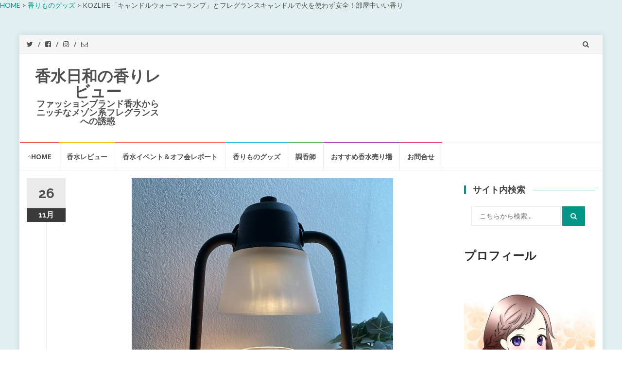

--- FILE ---
content_type: text/html; charset=UTF-8
request_url: https://kousuibiyori.com/candle-warmer-lamp/
body_size: 26795
content:
<!DOCTYPE html>
<html lang="ja" xmlns:fb="https://www.facebook.com/2008/fbml" xmlns:addthis="https://www.addthis.com/help/api-spec" >
<head>
<meta charset="UTF-8">
<meta name="viewport" content="width=device-width, initial-scale=1">
<link rel="profile" href="http://gmpg.org/xfn/11">
<link rel="pingback" href="https://kousuibiyori.com/xmlrpc.php">

<title>KOZLIFE「キャンドルウォーマーランプ」とフレグランスキャンドルで火を使わず安全！部屋中いい香り &#8211; 香水日和の香りレビュー</title>
<meta name='robots' content='max-image-preview:large' />
	<style>img:is([sizes="auto" i], [sizes^="auto," i]) { contain-intrinsic-size: 3000px 1500px }</style>
	<link rel='dns-prefetch' href='//s7.addthis.com' />
<link rel='dns-prefetch' href='//fonts.googleapis.com' />
<link rel="alternate" type="application/rss+xml" title="香水日和の香りレビュー &raquo; フィード" href="https://kousuibiyori.com/feed/" />
<link rel="alternate" type="application/rss+xml" title="香水日和の香りレビュー &raquo; コメントフィード" href="https://kousuibiyori.com/comments/feed/" />
<link rel="alternate" type="application/rss+xml" title="香水日和の香りレビュー &raquo; KOZLIFE「キャンドルウォーマーランプ」とフレグランスキャンドルで火を使わず安全！部屋中いい香り のコメントのフィード" href="https://kousuibiyori.com/candle-warmer-lamp/feed/" />
<script type="text/javascript">
/* <![CDATA[ */
window._wpemojiSettings = {"baseUrl":"https:\/\/s.w.org\/images\/core\/emoji\/16.0.1\/72x72\/","ext":".png","svgUrl":"https:\/\/s.w.org\/images\/core\/emoji\/16.0.1\/svg\/","svgExt":".svg","source":{"concatemoji":"https:\/\/kousuibiyori.com\/wp-includes\/js\/wp-emoji-release.min.js?ver=6.8.3"}};
/*! This file is auto-generated */
!function(s,n){var o,i,e;function c(e){try{var t={supportTests:e,timestamp:(new Date).valueOf()};sessionStorage.setItem(o,JSON.stringify(t))}catch(e){}}function p(e,t,n){e.clearRect(0,0,e.canvas.width,e.canvas.height),e.fillText(t,0,0);var t=new Uint32Array(e.getImageData(0,0,e.canvas.width,e.canvas.height).data),a=(e.clearRect(0,0,e.canvas.width,e.canvas.height),e.fillText(n,0,0),new Uint32Array(e.getImageData(0,0,e.canvas.width,e.canvas.height).data));return t.every(function(e,t){return e===a[t]})}function u(e,t){e.clearRect(0,0,e.canvas.width,e.canvas.height),e.fillText(t,0,0);for(var n=e.getImageData(16,16,1,1),a=0;a<n.data.length;a++)if(0!==n.data[a])return!1;return!0}function f(e,t,n,a){switch(t){case"flag":return n(e,"\ud83c\udff3\ufe0f\u200d\u26a7\ufe0f","\ud83c\udff3\ufe0f\u200b\u26a7\ufe0f")?!1:!n(e,"\ud83c\udde8\ud83c\uddf6","\ud83c\udde8\u200b\ud83c\uddf6")&&!n(e,"\ud83c\udff4\udb40\udc67\udb40\udc62\udb40\udc65\udb40\udc6e\udb40\udc67\udb40\udc7f","\ud83c\udff4\u200b\udb40\udc67\u200b\udb40\udc62\u200b\udb40\udc65\u200b\udb40\udc6e\u200b\udb40\udc67\u200b\udb40\udc7f");case"emoji":return!a(e,"\ud83e\udedf")}return!1}function g(e,t,n,a){var r="undefined"!=typeof WorkerGlobalScope&&self instanceof WorkerGlobalScope?new OffscreenCanvas(300,150):s.createElement("canvas"),o=r.getContext("2d",{willReadFrequently:!0}),i=(o.textBaseline="top",o.font="600 32px Arial",{});return e.forEach(function(e){i[e]=t(o,e,n,a)}),i}function t(e){var t=s.createElement("script");t.src=e,t.defer=!0,s.head.appendChild(t)}"undefined"!=typeof Promise&&(o="wpEmojiSettingsSupports",i=["flag","emoji"],n.supports={everything:!0,everythingExceptFlag:!0},e=new Promise(function(e){s.addEventListener("DOMContentLoaded",e,{once:!0})}),new Promise(function(t){var n=function(){try{var e=JSON.parse(sessionStorage.getItem(o));if("object"==typeof e&&"number"==typeof e.timestamp&&(new Date).valueOf()<e.timestamp+604800&&"object"==typeof e.supportTests)return e.supportTests}catch(e){}return null}();if(!n){if("undefined"!=typeof Worker&&"undefined"!=typeof OffscreenCanvas&&"undefined"!=typeof URL&&URL.createObjectURL&&"undefined"!=typeof Blob)try{var e="postMessage("+g.toString()+"("+[JSON.stringify(i),f.toString(),p.toString(),u.toString()].join(",")+"));",a=new Blob([e],{type:"text/javascript"}),r=new Worker(URL.createObjectURL(a),{name:"wpTestEmojiSupports"});return void(r.onmessage=function(e){c(n=e.data),r.terminate(),t(n)})}catch(e){}c(n=g(i,f,p,u))}t(n)}).then(function(e){for(var t in e)n.supports[t]=e[t],n.supports.everything=n.supports.everything&&n.supports[t],"flag"!==t&&(n.supports.everythingExceptFlag=n.supports.everythingExceptFlag&&n.supports[t]);n.supports.everythingExceptFlag=n.supports.everythingExceptFlag&&!n.supports.flag,n.DOMReady=!1,n.readyCallback=function(){n.DOMReady=!0}}).then(function(){return e}).then(function(){var e;n.supports.everything||(n.readyCallback(),(e=n.source||{}).concatemoji?t(e.concatemoji):e.wpemoji&&e.twemoji&&(t(e.twemoji),t(e.wpemoji)))}))}((window,document),window._wpemojiSettings);
/* ]]> */
</script>
<link rel='stylesheet' id='eo-leaflet.js-css' href='https://kousuibiyori.com/wp-content/plugins/event-organiser/lib/leaflet/leaflet.min.css?ver=1.4.0' type='text/css' media='all' />
<style id='eo-leaflet.js-inline-css' type='text/css'>
.leaflet-popup-close-button{box-shadow:none!important;}
</style>
<style id='wp-emoji-styles-inline-css' type='text/css'>

	img.wp-smiley, img.emoji {
		display: inline !important;
		border: none !important;
		box-shadow: none !important;
		height: 1em !important;
		width: 1em !important;
		margin: 0 0.07em !important;
		vertical-align: -0.1em !important;
		background: none !important;
		padding: 0 !important;
	}
</style>
<link rel='stylesheet' id='wp-block-library-css' href='https://kousuibiyori.com/wp-includes/css/dist/block-library/style.min.css?ver=6.8.3' type='text/css' media='all' />
<style id='classic-theme-styles-inline-css' type='text/css'>
/*! This file is auto-generated */
.wp-block-button__link{color:#fff;background-color:#32373c;border-radius:9999px;box-shadow:none;text-decoration:none;padding:calc(.667em + 2px) calc(1.333em + 2px);font-size:1.125em}.wp-block-file__button{background:#32373c;color:#fff;text-decoration:none}
</style>
<style id='global-styles-inline-css' type='text/css'>
:root{--wp--preset--aspect-ratio--square: 1;--wp--preset--aspect-ratio--4-3: 4/3;--wp--preset--aspect-ratio--3-4: 3/4;--wp--preset--aspect-ratio--3-2: 3/2;--wp--preset--aspect-ratio--2-3: 2/3;--wp--preset--aspect-ratio--16-9: 16/9;--wp--preset--aspect-ratio--9-16: 9/16;--wp--preset--color--black: #000000;--wp--preset--color--cyan-bluish-gray: #abb8c3;--wp--preset--color--white: #ffffff;--wp--preset--color--pale-pink: #f78da7;--wp--preset--color--vivid-red: #cf2e2e;--wp--preset--color--luminous-vivid-orange: #ff6900;--wp--preset--color--luminous-vivid-amber: #fcb900;--wp--preset--color--light-green-cyan: #7bdcb5;--wp--preset--color--vivid-green-cyan: #00d084;--wp--preset--color--pale-cyan-blue: #8ed1fc;--wp--preset--color--vivid-cyan-blue: #0693e3;--wp--preset--color--vivid-purple: #9b51e0;--wp--preset--gradient--vivid-cyan-blue-to-vivid-purple: linear-gradient(135deg,rgba(6,147,227,1) 0%,rgb(155,81,224) 100%);--wp--preset--gradient--light-green-cyan-to-vivid-green-cyan: linear-gradient(135deg,rgb(122,220,180) 0%,rgb(0,208,130) 100%);--wp--preset--gradient--luminous-vivid-amber-to-luminous-vivid-orange: linear-gradient(135deg,rgba(252,185,0,1) 0%,rgba(255,105,0,1) 100%);--wp--preset--gradient--luminous-vivid-orange-to-vivid-red: linear-gradient(135deg,rgba(255,105,0,1) 0%,rgb(207,46,46) 100%);--wp--preset--gradient--very-light-gray-to-cyan-bluish-gray: linear-gradient(135deg,rgb(238,238,238) 0%,rgb(169,184,195) 100%);--wp--preset--gradient--cool-to-warm-spectrum: linear-gradient(135deg,rgb(74,234,220) 0%,rgb(151,120,209) 20%,rgb(207,42,186) 40%,rgb(238,44,130) 60%,rgb(251,105,98) 80%,rgb(254,248,76) 100%);--wp--preset--gradient--blush-light-purple: linear-gradient(135deg,rgb(255,206,236) 0%,rgb(152,150,240) 100%);--wp--preset--gradient--blush-bordeaux: linear-gradient(135deg,rgb(254,205,165) 0%,rgb(254,45,45) 50%,rgb(107,0,62) 100%);--wp--preset--gradient--luminous-dusk: linear-gradient(135deg,rgb(255,203,112) 0%,rgb(199,81,192) 50%,rgb(65,88,208) 100%);--wp--preset--gradient--pale-ocean: linear-gradient(135deg,rgb(255,245,203) 0%,rgb(182,227,212) 50%,rgb(51,167,181) 100%);--wp--preset--gradient--electric-grass: linear-gradient(135deg,rgb(202,248,128) 0%,rgb(113,206,126) 100%);--wp--preset--gradient--midnight: linear-gradient(135deg,rgb(2,3,129) 0%,rgb(40,116,252) 100%);--wp--preset--font-size--small: 13px;--wp--preset--font-size--medium: 20px;--wp--preset--font-size--large: 36px;--wp--preset--font-size--x-large: 42px;--wp--preset--spacing--20: 0.44rem;--wp--preset--spacing--30: 0.67rem;--wp--preset--spacing--40: 1rem;--wp--preset--spacing--50: 1.5rem;--wp--preset--spacing--60: 2.25rem;--wp--preset--spacing--70: 3.38rem;--wp--preset--spacing--80: 5.06rem;--wp--preset--shadow--natural: 6px 6px 9px rgba(0, 0, 0, 0.2);--wp--preset--shadow--deep: 12px 12px 50px rgba(0, 0, 0, 0.4);--wp--preset--shadow--sharp: 6px 6px 0px rgba(0, 0, 0, 0.2);--wp--preset--shadow--outlined: 6px 6px 0px -3px rgba(255, 255, 255, 1), 6px 6px rgba(0, 0, 0, 1);--wp--preset--shadow--crisp: 6px 6px 0px rgba(0, 0, 0, 1);}:where(.is-layout-flex){gap: 0.5em;}:where(.is-layout-grid){gap: 0.5em;}body .is-layout-flex{display: flex;}.is-layout-flex{flex-wrap: wrap;align-items: center;}.is-layout-flex > :is(*, div){margin: 0;}body .is-layout-grid{display: grid;}.is-layout-grid > :is(*, div){margin: 0;}:where(.wp-block-columns.is-layout-flex){gap: 2em;}:where(.wp-block-columns.is-layout-grid){gap: 2em;}:where(.wp-block-post-template.is-layout-flex){gap: 1.25em;}:where(.wp-block-post-template.is-layout-grid){gap: 1.25em;}.has-black-color{color: var(--wp--preset--color--black) !important;}.has-cyan-bluish-gray-color{color: var(--wp--preset--color--cyan-bluish-gray) !important;}.has-white-color{color: var(--wp--preset--color--white) !important;}.has-pale-pink-color{color: var(--wp--preset--color--pale-pink) !important;}.has-vivid-red-color{color: var(--wp--preset--color--vivid-red) !important;}.has-luminous-vivid-orange-color{color: var(--wp--preset--color--luminous-vivid-orange) !important;}.has-luminous-vivid-amber-color{color: var(--wp--preset--color--luminous-vivid-amber) !important;}.has-light-green-cyan-color{color: var(--wp--preset--color--light-green-cyan) !important;}.has-vivid-green-cyan-color{color: var(--wp--preset--color--vivid-green-cyan) !important;}.has-pale-cyan-blue-color{color: var(--wp--preset--color--pale-cyan-blue) !important;}.has-vivid-cyan-blue-color{color: var(--wp--preset--color--vivid-cyan-blue) !important;}.has-vivid-purple-color{color: var(--wp--preset--color--vivid-purple) !important;}.has-black-background-color{background-color: var(--wp--preset--color--black) !important;}.has-cyan-bluish-gray-background-color{background-color: var(--wp--preset--color--cyan-bluish-gray) !important;}.has-white-background-color{background-color: var(--wp--preset--color--white) !important;}.has-pale-pink-background-color{background-color: var(--wp--preset--color--pale-pink) !important;}.has-vivid-red-background-color{background-color: var(--wp--preset--color--vivid-red) !important;}.has-luminous-vivid-orange-background-color{background-color: var(--wp--preset--color--luminous-vivid-orange) !important;}.has-luminous-vivid-amber-background-color{background-color: var(--wp--preset--color--luminous-vivid-amber) !important;}.has-light-green-cyan-background-color{background-color: var(--wp--preset--color--light-green-cyan) !important;}.has-vivid-green-cyan-background-color{background-color: var(--wp--preset--color--vivid-green-cyan) !important;}.has-pale-cyan-blue-background-color{background-color: var(--wp--preset--color--pale-cyan-blue) !important;}.has-vivid-cyan-blue-background-color{background-color: var(--wp--preset--color--vivid-cyan-blue) !important;}.has-vivid-purple-background-color{background-color: var(--wp--preset--color--vivid-purple) !important;}.has-black-border-color{border-color: var(--wp--preset--color--black) !important;}.has-cyan-bluish-gray-border-color{border-color: var(--wp--preset--color--cyan-bluish-gray) !important;}.has-white-border-color{border-color: var(--wp--preset--color--white) !important;}.has-pale-pink-border-color{border-color: var(--wp--preset--color--pale-pink) !important;}.has-vivid-red-border-color{border-color: var(--wp--preset--color--vivid-red) !important;}.has-luminous-vivid-orange-border-color{border-color: var(--wp--preset--color--luminous-vivid-orange) !important;}.has-luminous-vivid-amber-border-color{border-color: var(--wp--preset--color--luminous-vivid-amber) !important;}.has-light-green-cyan-border-color{border-color: var(--wp--preset--color--light-green-cyan) !important;}.has-vivid-green-cyan-border-color{border-color: var(--wp--preset--color--vivid-green-cyan) !important;}.has-pale-cyan-blue-border-color{border-color: var(--wp--preset--color--pale-cyan-blue) !important;}.has-vivid-cyan-blue-border-color{border-color: var(--wp--preset--color--vivid-cyan-blue) !important;}.has-vivid-purple-border-color{border-color: var(--wp--preset--color--vivid-purple) !important;}.has-vivid-cyan-blue-to-vivid-purple-gradient-background{background: var(--wp--preset--gradient--vivid-cyan-blue-to-vivid-purple) !important;}.has-light-green-cyan-to-vivid-green-cyan-gradient-background{background: var(--wp--preset--gradient--light-green-cyan-to-vivid-green-cyan) !important;}.has-luminous-vivid-amber-to-luminous-vivid-orange-gradient-background{background: var(--wp--preset--gradient--luminous-vivid-amber-to-luminous-vivid-orange) !important;}.has-luminous-vivid-orange-to-vivid-red-gradient-background{background: var(--wp--preset--gradient--luminous-vivid-orange-to-vivid-red) !important;}.has-very-light-gray-to-cyan-bluish-gray-gradient-background{background: var(--wp--preset--gradient--very-light-gray-to-cyan-bluish-gray) !important;}.has-cool-to-warm-spectrum-gradient-background{background: var(--wp--preset--gradient--cool-to-warm-spectrum) !important;}.has-blush-light-purple-gradient-background{background: var(--wp--preset--gradient--blush-light-purple) !important;}.has-blush-bordeaux-gradient-background{background: var(--wp--preset--gradient--blush-bordeaux) !important;}.has-luminous-dusk-gradient-background{background: var(--wp--preset--gradient--luminous-dusk) !important;}.has-pale-ocean-gradient-background{background: var(--wp--preset--gradient--pale-ocean) !important;}.has-electric-grass-gradient-background{background: var(--wp--preset--gradient--electric-grass) !important;}.has-midnight-gradient-background{background: var(--wp--preset--gradient--midnight) !important;}.has-small-font-size{font-size: var(--wp--preset--font-size--small) !important;}.has-medium-font-size{font-size: var(--wp--preset--font-size--medium) !important;}.has-large-font-size{font-size: var(--wp--preset--font-size--large) !important;}.has-x-large-font-size{font-size: var(--wp--preset--font-size--x-large) !important;}
:where(.wp-block-post-template.is-layout-flex){gap: 1.25em;}:where(.wp-block-post-template.is-layout-grid){gap: 1.25em;}
:where(.wp-block-columns.is-layout-flex){gap: 2em;}:where(.wp-block-columns.is-layout-grid){gap: 2em;}
:root :where(.wp-block-pullquote){font-size: 1.5em;line-height: 1.6;}
</style>
<link rel='stylesheet' id='contact-form-7-css' href='https://kousuibiyori.com/wp-content/plugins/contact-form-7/includes/css/styles.css?ver=6.1.4' type='text/css' media='all' />
<link rel='stylesheet' id='ez-toc-css' href='https://kousuibiyori.com/wp-content/plugins/easy-table-of-contents/assets/css/screen.min.css?ver=2.0.80' type='text/css' media='all' />
<style id='ez-toc-inline-css' type='text/css'>
div#ez-toc-container .ez-toc-title {font-size: 120%;}div#ez-toc-container .ez-toc-title {font-weight: 500;}div#ez-toc-container ul li , div#ez-toc-container ul li a {font-size: 95%;}div#ez-toc-container ul li , div#ez-toc-container ul li a {font-weight: 500;}div#ez-toc-container nav ul ul li {font-size: 90%;}.ez-toc-box-title {font-weight: bold; margin-bottom: 10px; text-align: center; text-transform: uppercase; letter-spacing: 1px; color: #666; padding-bottom: 5px;position:absolute;top:-4%;left:5%;background-color: inherit;transition: top 0.3s ease;}.ez-toc-box-title.toc-closed {top:-25%;}
.ez-toc-container-direction {direction: ltr;}.ez-toc-counter ul{counter-reset: item ;}.ez-toc-counter nav ul li a::before {content: counters(item, '.', decimal) '. ';display: inline-block;counter-increment: item;flex-grow: 0;flex-shrink: 0;margin-right: .2em; float: left; }.ez-toc-widget-direction {direction: ltr;}.ez-toc-widget-container ul{counter-reset: item ;}.ez-toc-widget-container nav ul li a::before {content: counters(item, '.', decimal) '. ';display: inline-block;counter-increment: item;flex-grow: 0;flex-shrink: 0;margin-right: .2em; float: left; }
</style>
<link rel='stylesheet' id='islemag-bootstrap-css' href='https://kousuibiyori.com/wp-content/themes/islemag/css/bootstrap.min.css?ver=3.3.5' type='text/css' media='all' />
<link rel='stylesheet' id='islemag-style-css' href='https://kousuibiyori.com/wp-content/themes/islemag-child/style.css?ver=6.8.3' type='text/css' media='all' />
<link rel='stylesheet' id='islemag-fontawesome-css' href='https://kousuibiyori.com/wp-content/themes/islemag/css/font-awesome.min.css?ver=4.4.0' type='text/css' media='all' />
<link rel='stylesheet' id='islemag-fonts-css' href='//fonts.googleapis.com/css?family=Lato%3A400%2C700%7CRaleway%3A400%2C500%2C600%2C700%7COpen+Sans%3A400%2C700%2C600&#038;subset=latin%2Clatin-ext' type='text/css' media='all' />
<link rel='stylesheet' id='addthis_all_pages-css' href='https://kousuibiyori.com/wp-content/plugins/addthis/frontend/build/addthis_wordpress_public.min.css?ver=6.8.3' type='text/css' media='all' />
<script type="text/javascript" src="https://kousuibiyori.com/wp-includes/js/jquery/jquery.min.js?ver=3.7.1" id="jquery-core-js"></script>
<script type="text/javascript" src="https://kousuibiyori.com/wp-includes/js/jquery/jquery-migrate.min.js?ver=3.4.1" id="jquery-migrate-js"></script>
<link rel="https://api.w.org/" href="https://kousuibiyori.com/wp-json/" /><link rel="alternate" title="JSON" type="application/json" href="https://kousuibiyori.com/wp-json/wp/v2/posts/2355" /><link rel="EditURI" type="application/rsd+xml" title="RSD" href="https://kousuibiyori.com/xmlrpc.php?rsd" />
<meta name="generator" content="WordPress 6.8.3" />
<link rel="canonical" href="https://kousuibiyori.com/candle-warmer-lamp/" />
<link rel='shortlink' href='https://kousuibiyori.com/?p=2355' />
<link rel="alternate" title="oEmbed (JSON)" type="application/json+oembed" href="https://kousuibiyori.com/wp-json/oembed/1.0/embed?url=https%3A%2F%2Fkousuibiyori.com%2Fcandle-warmer-lamp%2F" />
<link rel="alternate" title="oEmbed (XML)" type="text/xml+oembed" href="https://kousuibiyori.com/wp-json/oembed/1.0/embed?url=https%3A%2F%2Fkousuibiyori.com%2Fcandle-warmer-lamp%2F&#038;format=xml" />
<meta property="og:title" content="KOZLIFE「キャンドルウォーマーランプ」とフレグランスキャンドルで火を使わず安全！部屋中いい香り" />
<meta property="og:description" content="&lt;div class=&quot;at-above-post addthis_tool&quot; data-url=&quot;https://kousuibiyori.com/candle-warmer-lamp/&quot;&gt;&lt;/di" />
<meta property="og:type" content="article" />
<meta property="og:url" content="https://kousuibiyori.com/candle-warmer-lamp/" />
<meta property="og:image" content="https://kousuibiyori.com/wp-content/uploads/2019/11/candle-warmer-lamp03-min.jpeg" />
<meta property="og:site_name" content="香水日和の香りレビュー" />
<meta name="twitter:card" content="summary_large_image" />
<meta name="twitter:site" content="@kousuibiyori" />
<meta property="og:locale" content="ja_JP" />
<style type="text/css" id="custom-background-css">
body.custom-background { background-image: url("https://kousuibiyori.com/wp-content/uploads/2021/01/bg.jpg"); background-position: left top; background-size: auto; background-repeat: repeat; background-attachment: scroll; }
</style>
	<link rel="icon" href="https://kousuibiyori.com/wp-content/uploads/2019/11/cropped-hiyori_l-32x32.jpg" sizes="32x32" />
<link rel="icon" href="https://kousuibiyori.com/wp-content/uploads/2019/11/cropped-hiyori_l-192x192.jpg" sizes="192x192" />
<link rel="apple-touch-icon" href="https://kousuibiyori.com/wp-content/uploads/2019/11/cropped-hiyori_l-180x180.jpg" />
<meta name="msapplication-TileImage" content="https://kousuibiyori.com/wp-content/uploads/2019/11/cropped-hiyori_l-270x270.jpg" />
<style type="text/css">.title-border span { color: #454545 }.post .entry-title, .post h1, .post h2, .post h3, .post h4, .post h5, .post h6, .post h1 a, .post h2 a, .post h3 a, .post h4 a, .post h5 a, .post h6 a { color: #454545 }.page-header h1 { color: #454545 }.sidebar .widget li a, .islemag-content-right, .islemag-content-right a, .post .entry-content, .post .entry-content p,
		 .post .entry-cats, .post .entry-cats a, .post .entry-comments.post .entry-separator, .post .entry-footer a,
		 .post .entry-footer span, .post .entry-footer .entry-cats, .post .entry-footer .entry-cats a, .author-content { color: ##454545}.islemag-top-container .entry-block .entry-overlay-meta .entry-title a { color: #ffffff }.islemag-top-container .entry-overlay-meta .entry-overlay-date { color: #ffffff }.islemag-top-container .entry-overlay-meta .entry-separator { color: #ffffff }.islemag-top-container .entry-overlay-meta > a { color: #ffffff }.home.blog .islemag-content-left .entry-title a, .blog-related-carousel .entry-title a { color: #454545 }.islemag-content-left .entry-meta, .islemag-content-left .blog-related-carousel .entry-content p,
		.islemag-content-left .blog-related-carousel .entry-cats .entry-label, .islemag-content-left .blog-related-carousel .entry-cats a,
		.islemag-content-left .blog-related-carousel > a, .islemag-content-left .blog-related-carousel .entry-footer > a { color: #454545 }.islemag-content-left .entry-meta .entry-separator { color: #454545 }.islemag-content-left .entry-meta a { color: #454545 }.islemag-content-left .islemag-template3 .col-sm-6 .entry-overlay p { color: #454545 }</style>		<style type="text/css" id="wp-custom-css">
			@media (max-width: 767px) {
 .entry {
 padding-left: 0; /* ← 75px */
 }
 .entry::after {
 display: none;
 }
}		</style>
		
<!--パンくずリスト20190929-->
<span property="itemListElement" typeof="ListItem"><a property="item" typeof="WebPage" title="Go to 香水日和の香りレビュー." href="https://kousuibiyori.com" class="home" ><span property="name">HOME</span></a><meta property="position" content="1"></span> &gt; <span property="itemListElement" typeof="ListItem"><a property="item" typeof="WebPage" title="Go to the 香りものグッズ category archives." href="https://kousuibiyori.com/category/parfum-goods/" class="taxonomy category" ><span property="name">香りものグッズ</span></a><meta property="position" content="2"></span> &gt; <span class="post post-post current-item">KOZLIFE「キャンドルウォーマーランプ」とフレグランスキャンドルで火を使わず安全！部屋中いい香り</span><!--パンくずリスト20190929ここまで-->
	
<!--アドセンス確認タグ20191230-->
<script data-ad-client="ca-pub-9890930012907558" async src="https://pagead2.googlesyndication.com/pagead/js/adsbygoogle.js"></script>
<!--アドセンス確認タグ20191230-->
	<!--pinterrest 20210615-->
	<meta name="p:domain_verify" content="9f0c30f67e4de22d7294a0c5da905e65"/>
	<!--pinterrest 20210615-->
</head>

<body class="wp-singular post-template-default single single-post postid-2355 single-format-standard custom-background wp-theme-islemag wp-child-theme-islemag-child">
		<div id="wrapper" 
	class="boxed">

		<header id="header" class="site-header" role="banner">
						<div 
			class="navbar-top container-fluid">
								<div class="navbar-left social-icons">
					<a href="https://twitter.com/kousuibiyori" class="social-icon"><i class="fa fa-twitter"></i></a><a href="https://www.facebook.com/kousuibiyori" class="social-icon"><i class="fa fa-facebook-square"></i></a><a href="https://www.instagram.com/kousuibiyori/" class="social-icon"><i class="fa fa-instagram"></i></a><a href="https://kousuibiyori.com/mail/" class="social-icon"><i class="fa fa-envelope-o"></i></a>				</div>

				<button type="button" class="navbar-btn"><i class="fa fa-search"></i></button>

				
				<div class="navbar-white top" id="header-search-form">
					
<form class="navbar-form" role="search" action="https://kousuibiyori.com/">
	<span class="screen-reader-text">検索:</span>
	<input type="search" id="s" name="s" class="form-control" placeholder="こちらから検索..." title="検索:">
	<button type="submit" title="Search"><i class="fa fa-search"></i></button>
</form>
				</div><!-- End #header-search-form -->
							</div>

			<div class="header-content clearfix">
								<div class="col-md-3 col-sm-3 col-xs-12 navbar-brand">
					<div class="header-logo-wrap text-header"><p itemprop="headline" id="site-title" class="site-title"><a href="https://kousuibiyori.com/" title="香水日和の香りレビュー" rel="home">香水日和の香りレビュー</a></p><p itemprop="description" id="site-description" class="site-description">ファッションブランド香水からニッチなメゾン系フレグランスへの誘惑</p></div>				</div>

				<div class="col-md-9 col-sm-9 col-xs-12 islemag-banner">
					<div id="block-17" class="widget widget_block"></div>				</div>
							</div>

									<div id="navbar" class="navbar 
			islemag-sticky">
				<nav id="site-navigation" class="navigation main-navigation" role="navigation">
					<!--<button class="menu-toggle">メニュー</button>-->
					<button class="menu-toggle"><i class="fa fa fa-bars"></i></button>
					<a class="screen-reader-text skip-link" href="#content" title="コンテンツへスキップ">コンテンツへスキップ</a>
					<div class="menu-%e3%83%98%e3%83%83%e3%83%80%e3%83%bc-container"><ul id="primary-menu" class="nav-menu"><li id="menu-item-38" class="menu-item menu-item-type-post_type menu-item-object-page menu-item-home menu-item-38"><a href="https://kousuibiyori.com/">⌂Home</a></li>
<li id="menu-item-4751" class="menu-item menu-item-type-taxonomy menu-item-object-category menu-item-4751"><a href="https://kousuibiyori.com/category/kousui-review/">香水レビュー</a></li>
<li id="menu-item-4753" class="menu-item menu-item-type-taxonomy menu-item-object-category menu-item-4753"><a href="https://kousuibiyori.com/category/kousui-event/">香水イベント＆オフ会レポート</a></li>
<li id="menu-item-4754" class="menu-item menu-item-type-taxonomy menu-item-object-category current-post-ancestor current-menu-parent current-post-parent menu-item-4754"><a href="https://kousuibiyori.com/category/parfum-goods/">香りものグッズ</a></li>
<li id="menu-item-4755" class="menu-item menu-item-type-taxonomy menu-item-object-category menu-item-4755"><a href="https://kousuibiyori.com/category/pafumer/">調香師</a></li>
<li id="menu-item-4761" class="menu-item menu-item-type-taxonomy menu-item-object-category menu-item-4761"><a href="https://kousuibiyori.com/category/%e3%81%8a%e3%81%99%e3%81%99%e3%82%81%e9%a6%99%e6%b0%b4%e5%a3%b2%e3%82%8a%e5%a0%b4/">おすすめ香水売り場</a></li>
<li id="menu-item-2525" class="menu-item menu-item-type-post_type menu-item-object-page menu-item-2525"><a href="https://kousuibiyori.com/mail/">お問合せ</a></li>
</ul></div>				</nav><!-- #site-navigation -->
			</div><!-- #navbar -->
			<!-- Global site tag (gtag.js) - Google Analytics -->
<script async src="https://www.googletagmanager.com/gtag/js?id=UA-143809802-1"></script>
<script>
  window.dataLayer = window.dataLayer || [];
  function gtag(){dataLayer.push(arguments);}
  gtag('js', new Date());

  gtag('config', 'UA-143809802-1');
</script>


		</header><!-- End #header -->
				<div 
		id="content"	class="site-content">

		<div id="primary" class="content-area">
						<div 
			class="islemag-content-left col-md-9">
				<main id="main" class="site-main" role="main">

				
<div class="row">
	<div class="col-md-12">

		<article id="post-2355" class="entry single post-2355 post type-post status-publish format-standard has-post-thumbnail hentry category-parfum-goods tag-107">
								<div class="entry-media">
						<figure>
							<img width="538" height="656" src="https://kousuibiyori.com/wp-content/uploads/2019/11/candle-warmer-lamp03-min.jpeg" class="attachment-post-thumbnail size-post-thumbnail wp-post-image" alt="キャンドルウォーマーランプ" decoding="async" fetchpriority="high" srcset="https://kousuibiyori.com/wp-content/uploads/2019/11/candle-warmer-lamp03-min.jpeg 538w, https://kousuibiyori.com/wp-content/uploads/2019/11/candle-warmer-lamp03-min-246x300.jpeg 246w, https://kousuibiyori.com/wp-content/uploads/2019/11/candle-warmer-lamp03-min-90x110.jpeg 90w, https://kousuibiyori.com/wp-content/uploads/2019/11/candle-warmer-lamp03-min-344x420.jpeg 344w, https://kousuibiyori.com/wp-content/uploads/2019/11/candle-warmer-lamp03-min-353x430.jpeg 353w" sizes="(max-width: 538px) 100vw, 538px" />						</figure>
					</div><!-- End .entry-media -->
					
					<span class="entry-date">26			<span>11月</span></span>
					<h1 class="entry-title">KOZLIFE「キャンドルウォーマーランプ」とフレグランスキャンドルで火を使わず安全！部屋中いい香り</h1>
			<div class="entry-content">
				<div class="at-above-post addthis_tool" data-url="https://kousuibiyori.com/candle-warmer-lamp/"></div>
<p>遂に、念願のフレグランス・ウォーマーを買いました&#x1f60a;<br><br>ネットで白色を見たのが夏頃。<br>秋口になり、黒が追加されたので、即購入&#x1f495;</p>



<p>サロンドパルファンや、ルイ・ヴィトンで買ったフレグランスキャンドルを焚いて、冬の寒々しいどんより空もにんまり・・楽しんでます&#x1f60d;</p>



<blockquote class="twitter-tweet"><p lang="ja" dir="ltr">KOZLIFE「キャンドルウォーマランプ」お気に入り&#x1f970; 初・動画&#x2728;<br><br>火を使わないので煤も出ないし、子供やペットがいても危なくない&#x1f436;&#x1f63b;&#x1f476;&#x2763;&#xfe0f;<br><br>ルイ・ヴィトンとトバリのフレグランスキャンドルを焚いてる様子をお話ししてみました&#x1f64b;&#x200d;&#x2640;&#xfe0f;<br><br>合わせて、記事も書きました&#x1f495;<a href="https://t.co/pQjZ7vQyQ1">https://t.co/pQjZ7vQyQ1</a> <a href="https://t.co/Q9R3TfhtUL">pic.twitter.com/Q9R3TfhtUL</a></p>— 香水日和 (@kousuibiyori) <a href="https://twitter.com/kousuibiyori/status/1199328127173844992?ref_src=twsrc%5Etfw">November 26, 2019</a></blockquote> <script async="" src="https://platform.twitter.com/widgets.js" charset="utf-8"></script>



<div id="ez-toc-container" class="ez-toc-v2_0_80 counter-hierarchy ez-toc-counter ez-toc-grey ez-toc-container-direction">
<p class="ez-toc-title" style="cursor:inherit">もくじ</p>
<label for="ez-toc-cssicon-toggle-item-6975c46ae880f" class="ez-toc-cssicon-toggle-label"><span class=""><span class="eztoc-hide" style="display:none;">Toggle</span><span class="ez-toc-icon-toggle-span"><svg style="fill: #999;color:#999" xmlns="http://www.w3.org/2000/svg" class="list-377408" width="20px" height="20px" viewBox="0 0 24 24" fill="none"><path d="M6 6H4v2h2V6zm14 0H8v2h12V6zM4 11h2v2H4v-2zm16 0H8v2h12v-2zM4 16h2v2H4v-2zm16 0H8v2h12v-2z" fill="currentColor"></path></svg><svg style="fill: #999;color:#999" class="arrow-unsorted-368013" xmlns="http://www.w3.org/2000/svg" width="10px" height="10px" viewBox="0 0 24 24" version="1.2" baseProfile="tiny"><path d="M18.2 9.3l-6.2-6.3-6.2 6.3c-.2.2-.3.4-.3.7s.1.5.3.7c.2.2.4.3.7.3h11c.3 0 .5-.1.7-.3.2-.2.3-.5.3-.7s-.1-.5-.3-.7zM5.8 14.7l6.2 6.3 6.2-6.3c.2-.2.3-.5.3-.7s-.1-.5-.3-.7c-.2-.2-.4-.3-.7-.3h-11c-.3 0-.5.1-.7.3-.2.2-.3.5-.3.7s.1.5.3.7z"/></svg></span></span></label><input type="checkbox"  id="ez-toc-cssicon-toggle-item-6975c46ae880f" checked aria-label="Toggle" /><nav><ul class='ez-toc-list ez-toc-list-level-1 ' ><li class='ez-toc-page-1 ez-toc-heading-level-2'><a class="ez-toc-link ez-toc-heading-1" href="#%E7%81%AB%E3%82%92%E4%BD%BF%E3%82%8F%E3%81%9A%E3%83%8F%E3%83%AD%E3%82%B2%E3%83%B3%E7%86%B1%E3%81%A7%E8%9D%8B%E3%82%92%E6%B8%A9%E3%82%81%E3%81%A6%E6%BA%B6%E3%81%8B%E3%81%99" >火を使わずハロゲン熱で蝋を温めて溶かす</a></li><li class='ez-toc-page-1 ez-toc-heading-level-2'><a class="ez-toc-link ez-toc-heading-2" href="#%E9%AB%98%E7%B4%9A%E6%84%9F%E3%81%AE%E3%81%82%E3%82%8B%E9%A6%99%E3%82%8A%E3%81%8C%E6%BC%82%E3%81%86%E3%83%95%E3%83%AC%E3%82%B0%E3%83%A9%E3%83%B3%E3%82%B9%E3%82%AD%E3%83%A3%E3%83%B3%E3%83%89%E3%83%AB" >高級感のある香りが漂うフレグランスキャンドル</a><ul class='ez-toc-list-level-3' ><li class='ez-toc-heading-level-3'><a class="ez-toc-link ez-toc-heading-3" href="#%E3%83%AB%E3%82%A4%E3%83%BB%E3%83%B4%E3%82%A3%E3%83%88%E3%83%B3%E3%81%AE%E3%83%95%E3%83%AC%E3%82%B0%E3%83%A9%E3%83%B3%E3%82%B9%E3%82%AD%E3%83%A3%E3%83%B3%E3%83%89%E3%83%AB%E3%81%AF%E5%AD%A3%E7%AF%80%E3%83%86%E3%83%BC%E3%83%9E%E3%81%AE4%E7%A8%AE%E9%A1%9E%E3%81%8C%E9%80%9A%E5%B8%B8%E3%83%A9%E3%82%A4%E3%83%B3" >ルイ・ヴィトンのフレグランスキャンドルは季節テーマの4種類が通常ライン</a></li><li class='ez-toc-page-1 ez-toc-heading-level-3'><a class="ez-toc-link ez-toc-heading-4" href="#%E9%99%90%E5%AE%9A%E3%83%95%E3%83%AC%E3%82%B0%E3%83%A9%E3%83%B3%E3%82%B9%E3%82%AD%E3%83%A3%E3%83%B3%E3%83%89%E3%83%AB%E3%80%8C%E3%83%AC%E3%83%83%E3%83%89%E3%80%8D%E3%82%92%E8%B3%BC%E5%85%A5" >限定フレグランスキャンドル「レッド」を購入</a></li><li class='ez-toc-page-1 ez-toc-heading-level-3'><a class="ez-toc-link ez-toc-heading-5" href="#%E3%83%AB%E3%82%A4%E3%83%BB%E3%83%B4%E3%82%A3%E3%83%88%E3%83%B3%E3%80%8CDehors_Il_Neige%EF%BC%88%E3%83%89%E3%82%A5%E3%82%AA%E3%83%BC%E3%83%AB%E3%83%BB%E3%82%A4%E3%83%AB%E3%83%BB%E3%83%8D%E3%83%BC%E3%82%B8%E3%83%A5%EF%BC%89%E3%83%9F%E3%83%87%E3%82%A3%E3%82%A2%E3%83%A0_%E3%82%AD%E3%83%A3%E3%83%B3%E3%83%89%E3%83%AB%E3%80%8D" >ルイ・ヴィトン「Dehors Il Neige（ドゥオール・イル・ネージュ）ミディアム キャンドル」</a></li><li class='ez-toc-page-1 ez-toc-heading-level-3'><a class="ez-toc-link ez-toc-heading-6" href="#%E3%83%88%E3%83%90%E3%83%AA%E3%81%AE%E3%83%95%E3%83%AC%E3%82%B0%E3%83%A9%E3%83%B3%E3%82%B9%E3%82%AD%E3%83%A3%E3%83%B3%E3%83%89%E3%83%AB%E3%82%82%E9%A6%99%E6%B0%B4%E3%81%A8%E5%88%A5%E3%81%AE%E9%A6%99%E3%82%8A%EF%BC%81" >トバリのフレグランスキャンドルも香水と別の香り！</a></li><li class='ez-toc-page-1 ez-toc-heading-level-3'><a class="ez-toc-link ez-toc-heading-7" href="#%E3%83%88%E3%83%90%E3%83%AA%E3%81%AE%E3%83%95%E3%83%AC%E3%82%B0%E3%83%A9%E3%83%B3%E3%82%B9%E3%82%AD%E3%83%A3%E3%83%B3%E3%83%89%E3%83%AB%E3%80%8CIMPERFECT_RIVER_DAY_DREAM%E3%83%87%E3%82%A4%E3%83%89%E3%83%AA%E3%83%BC%E3%83%A0%E3%80%8D" >トバリのフレグランスキャンドル「IMPERFECT RIVER DAY DREAM/デイドリーム」</a></li></ul></li><li class='ez-toc-page-1 ez-toc-heading-level-2'><a class="ez-toc-link ez-toc-heading-8" href="#%E7%81%AB%E3%82%92%E4%BD%BF%E3%82%8F%E3%81%AA%E3%81%84%E5%AE%89%E5%85%A8%E3%81%AA%E3%82%AD%E3%83%A3%E3%83%B3%E3%83%89%E3%83%AB%E3%82%A6%E3%82%A9%E3%83%BC%E3%83%9E%E3%83%BC%E3%83%A9%E3%83%B3%E3%83%97%E3%81%A7%E3%83%95%E3%83%AC%E3%82%B0%E3%83%A9%E3%83%B3%E3%82%B9%E3%82%AD%E3%83%A3%E3%83%B3%E3%83%89%E3%83%AB%E3%81%AE%E9%A6%99%E3%82%8A%E3%82%92%E6%A5%BD%E3%81%97%E3%82%81%E3%82%8B" >火を使わない安全なキャンドルウォーマーランプでフレグランスキャンドルの香りを楽しめる</a></li></ul></nav></div>
<h2 class="wp-block-heading"><span class="ez-toc-section" id="%E7%81%AB%E3%82%92%E4%BD%BF%E3%82%8F%E3%81%9A%E3%83%8F%E3%83%AD%E3%82%B2%E3%83%B3%E7%86%B1%E3%81%A7%E8%9D%8B%E3%82%92%E6%B8%A9%E3%82%81%E3%81%A6%E6%BA%B6%E3%81%8B%E3%81%99"></span>火を使わずハロゲン熱で蝋を温めて溶かす<span class="ez-toc-section-end"></span></h2>



<figure class="wp-block-image"><img decoding="async" width="653" height="490" src="https://kousuibiyori.com/wp-content/uploads/2019/11/candle-warmer-lamp06-min.jpg" alt="キャンドルウォーマーランプ" class="wp-image-2366" srcset="https://kousuibiyori.com/wp-content/uploads/2019/11/candle-warmer-lamp06-min.jpg 653w, https://kousuibiyori.com/wp-content/uploads/2019/11/candle-warmer-lamp06-min-300x225.jpg 300w, https://kousuibiyori.com/wp-content/uploads/2019/11/candle-warmer-lamp06-min-110x83.jpg 110w, https://kousuibiyori.com/wp-content/uploads/2019/11/candle-warmer-lamp06-min-420x315.jpg 420w, https://kousuibiyori.com/wp-content/uploads/2019/11/candle-warmer-lamp06-min-573x430.jpg 573w" sizes="(max-width: 653px) 100vw, 653px" /><figcaption class="wp-element-caption">キャンドルウォーマーランプ</figcaption></figure>



<p>このキャンドルウォーマーの優れている点は下記。</p>



<ul class="wp-block-list">
<li>火を使わない！</li>



<li>キャンドル（蝋）をじんわり温めて溶かす</li>



<li>煤や煙がでない</li>



<li>見た目が温かく癒される&#x1f495;</li>
</ul>



<p>なんといってもこのキャンドルウォーマーのお気に入り一番のポイントは、火を使わないこと！！つまり安全&#x2728;</p>



<figure class="wp-block-image"><img decoding="async" width="653" height="490" src="https://kousuibiyori.com/wp-content/uploads/2019/11/candle-warmer-lamp04-min.jpg" alt="電球の熱で蝋を温める" class="wp-image-2364" srcset="https://kousuibiyori.com/wp-content/uploads/2019/11/candle-warmer-lamp04-min.jpg 653w, https://kousuibiyori.com/wp-content/uploads/2019/11/candle-warmer-lamp04-min-300x225.jpg 300w, https://kousuibiyori.com/wp-content/uploads/2019/11/candle-warmer-lamp04-min-110x83.jpg 110w, https://kousuibiyori.com/wp-content/uploads/2019/11/candle-warmer-lamp04-min-420x315.jpg 420w, https://kousuibiyori.com/wp-content/uploads/2019/11/candle-warmer-lamp04-min-573x430.jpg 573w" sizes="(max-width: 653px) 100vw, 653px" /><figcaption class="wp-element-caption">電球の熱で蝋を温める</figcaption></figure>



<p>子供やペットがいても、アロマキャンドルも楽しめます(#^^#)</p>



<p>中の電球が蝋を溶かすので、例えばキャンドルの蝋を溶かしてマッサージするようなマッサージ専用のアロマキャンドルでもOK！</p>



<p>キャンドルを使っていて、私が気になっていたのは、ちょっぴり煙が出たり、中の芯が燃えて黒ずんだり、煤（すす）が出たり・・</p>



<figure class="wp-block-image"><img loading="lazy" decoding="async" width="653" height="490" src="https://kousuibiyori.com/wp-content/uploads/2019/11/candle-warmer-lamp05-min.jpg" alt="持ち手もかわいい" class="wp-image-2365" srcset="https://kousuibiyori.com/wp-content/uploads/2019/11/candle-warmer-lamp05-min.jpg 653w, https://kousuibiyori.com/wp-content/uploads/2019/11/candle-warmer-lamp05-min-300x225.jpg 300w, https://kousuibiyori.com/wp-content/uploads/2019/11/candle-warmer-lamp05-min-110x83.jpg 110w, https://kousuibiyori.com/wp-content/uploads/2019/11/candle-warmer-lamp05-min-420x315.jpg 420w, https://kousuibiyori.com/wp-content/uploads/2019/11/candle-warmer-lamp05-min-573x430.jpg 573w" sizes="auto, (max-width: 653px) 100vw, 653px" /><figcaption class="wp-element-caption">持ち手もかわいい</figcaption></figure>



<p>そういうちょっとした気になるポイントを全部解消してくれたのがこのキャンドルウォーマー&#x1f60d;</p>



<p>見た目もじんわり温めてる雰囲気が出ていて、夜も昼間もずっと見てしまう・・（笑）</p>



<figure class="wp-block-image"><img loading="lazy" decoding="async" width="538" height="717" src="https://kousuibiyori.com/wp-content/uploads/2019/11/candle-warmer-lamp01-min.jpeg" alt="電気でキャンドルを温めるランプ" class="wp-image-2361" srcset="https://kousuibiyori.com/wp-content/uploads/2019/11/candle-warmer-lamp01-min.jpeg 538w, https://kousuibiyori.com/wp-content/uploads/2019/11/candle-warmer-lamp01-min-225x300.jpeg 225w, https://kousuibiyori.com/wp-content/uploads/2019/11/candle-warmer-lamp01-min-83x110.jpeg 83w, https://kousuibiyori.com/wp-content/uploads/2019/11/candle-warmer-lamp01-min-315x420.jpeg 315w, https://kousuibiyori.com/wp-content/uploads/2019/11/candle-warmer-lamp01-min-323x430.jpeg 323w" sizes="auto, (max-width: 538px) 100vw, 538px" /><figcaption class="wp-element-caption">電気でキャンドルを温めるランプ</figcaption></figure>



<p>早速人気商品のようなので、売り切れ前にぜひ&#x2728;冬支度におすすめです。</p>



<p>＞＞<a rel="noreferrer noopener" aria-label="KOZLIFE「Candle Warmer Lamp/キャンドルウォーマーランプ」 (新しいタブで開く)" href="https://www.kozlife.com/shopbrand/ct559/" target="_blank">KOZLIFE「Candle Warmer Lamp/キャンドルウォーマーランプ」</a><br><br></p>



<h2 class="wp-block-heading"><span class="ez-toc-section" id="%E9%AB%98%E7%B4%9A%E6%84%9F%E3%81%AE%E3%81%82%E3%82%8B%E9%A6%99%E3%82%8A%E3%81%8C%E6%BC%82%E3%81%86%E3%83%95%E3%83%AC%E3%82%B0%E3%83%A9%E3%83%B3%E3%82%B9%E3%82%AD%E3%83%A3%E3%83%B3%E3%83%89%E3%83%AB"></span>高級感のある香りが漂うフレグランスキャンドル<span class="ez-toc-section-end"></span></h2>



<figure class="wp-block-image"><img loading="lazy" decoding="async" width="607" height="583" src="https://kousuibiyori.com/wp-content/uploads/2019/11/candle-warmer-lamp-min.png" alt="ルイヴィトンのフレグランスキャンドル" class="wp-image-2367" srcset="https://kousuibiyori.com/wp-content/uploads/2019/11/candle-warmer-lamp-min.png 607w, https://kousuibiyori.com/wp-content/uploads/2019/11/candle-warmer-lamp-min-300x288.png 300w, https://kousuibiyori.com/wp-content/uploads/2019/11/candle-warmer-lamp-min-110x106.png 110w, https://kousuibiyori.com/wp-content/uploads/2019/11/candle-warmer-lamp-min-420x403.png 420w, https://kousuibiyori.com/wp-content/uploads/2019/11/candle-warmer-lamp-min-448x430.png 448w" sizes="auto, (max-width: 607px) 100vw, 607px" /><figcaption class="wp-element-caption">ルイ・ヴィトンのフレグランスキャンドル</figcaption></figure>



<p>香水ブランドの作るフレグランスキャンドルは香りもしっかりしていて、ただ置いておくだけで香りを放つほど。何気に買い集めています(#^^#)<br><br>中でもこの冬のお気に入りは、「ルイ・ヴィトン/Louis Vuitton/」と「トバリ/TOBALI」のフレグランスキャンドル<br><br></p>



<h3 class="wp-block-heading"><span class="ez-toc-section" id="%E3%83%AB%E3%82%A4%E3%83%BB%E3%83%B4%E3%82%A3%E3%83%88%E3%83%B3%E3%81%AE%E3%83%95%E3%83%AC%E3%82%B0%E3%83%A9%E3%83%B3%E3%82%B9%E3%82%AD%E3%83%A3%E3%83%B3%E3%83%89%E3%83%AB%E3%81%AF%E5%AD%A3%E7%AF%80%E3%83%86%E3%83%BC%E3%83%9E%E3%81%AE4%E7%A8%AE%E9%A1%9E%E3%81%8C%E9%80%9A%E5%B8%B8%E3%83%A9%E3%82%A4%E3%83%B3"></span>ルイ・ヴィトンのフレグランスキャンドルは季節テーマの4種類が通常ライン<span class="ez-toc-section-end"></span></h3>



<figure class="wp-block-image"><img loading="lazy" decoding="async" width="490" height="653" src="https://kousuibiyori.com/wp-content/uploads/2019/11/louis-vuitton-candle04-min.jpg" alt="ルイ・ヴィトン表参道店" class="wp-image-2370" srcset="https://kousuibiyori.com/wp-content/uploads/2019/11/louis-vuitton-candle04-min.jpg 490w, https://kousuibiyori.com/wp-content/uploads/2019/11/louis-vuitton-candle04-min-225x300.jpg 225w, https://kousuibiyori.com/wp-content/uploads/2019/11/louis-vuitton-candle04-min-83x110.jpg 83w, https://kousuibiyori.com/wp-content/uploads/2019/11/louis-vuitton-candle04-min-315x420.jpg 315w, https://kousuibiyori.com/wp-content/uploads/2019/11/louis-vuitton-candle04-min-323x430.jpg 323w" sizes="auto, (max-width: 490px) 100vw, 490px" /><figcaption class="wp-element-caption">ルイ・ヴィトン表参道店</figcaption></figure>



<p>香水のすぐそばに常設されている、ヴィトンのフレグランスキャンドル<br><br>いつも香水にしか目が行っていなかったようですが、ずっと同じ場所に展示されていたそう&#x1f4a6;<br><br>最初に発売されたフレグランスキャンドルは、4種類。</p>



<figure class="wp-block-image"><img loading="lazy" decoding="async" width="653" height="490" src="https://kousuibiyori.com/wp-content/uploads/2019/11/louis-vuitton-candle03-min.jpg" alt="キャンドルも人気" class="wp-image-2369" srcset="https://kousuibiyori.com/wp-content/uploads/2019/11/louis-vuitton-candle03-min.jpg 653w, https://kousuibiyori.com/wp-content/uploads/2019/11/louis-vuitton-candle03-min-300x225.jpg 300w, https://kousuibiyori.com/wp-content/uploads/2019/11/louis-vuitton-candle03-min-110x83.jpg 110w, https://kousuibiyori.com/wp-content/uploads/2019/11/louis-vuitton-candle03-min-420x315.jpg 420w, https://kousuibiyori.com/wp-content/uploads/2019/11/louis-vuitton-candle03-min-573x430.jpg 573w" sizes="auto, (max-width: 653px) 100vw, 653px" /><figcaption class="wp-element-caption">キャンドルも人気</figcaption></figure>



<p><br>季節で、春・夏・秋・冬をそれぞれイメージした香りを、ルイ・ヴィトン マスター調香師「ジャック・キャバリエ（Jacques Cavallier Belletrud）」が調香。<br><br>香水とは違う香りが楽しめるのがいい&#x1f495;<br><br></p>



<h3 class="wp-block-heading"><span class="ez-toc-section" id="%E9%99%90%E5%AE%9A%E3%83%95%E3%83%AC%E3%82%B0%E3%83%A9%E3%83%B3%E3%82%B9%E3%82%AD%E3%83%A3%E3%83%B3%E3%83%89%E3%83%AB%E3%80%8C%E3%83%AC%E3%83%83%E3%83%89%E3%80%8D%E3%82%92%E8%B3%BC%E5%85%A5"></span>限定フレグランスキャンドル「レッド」を購入<span class="ez-toc-section-end"></span></h3>



<figure class="wp-block-image"><img loading="lazy" decoding="async" width="653" height="490" src="https://kousuibiyori.com/wp-content/uploads/2019/11/louis-vuitton-candle02-min.jpg" alt="限定フレグランスキャンドル「RED」" class="wp-image-2368" srcset="https://kousuibiyori.com/wp-content/uploads/2019/11/louis-vuitton-candle02-min.jpg 653w, https://kousuibiyori.com/wp-content/uploads/2019/11/louis-vuitton-candle02-min-300x225.jpg 300w, https://kousuibiyori.com/wp-content/uploads/2019/11/louis-vuitton-candle02-min-110x83.jpg 110w, https://kousuibiyori.com/wp-content/uploads/2019/11/louis-vuitton-candle02-min-420x315.jpg 420w, https://kousuibiyori.com/wp-content/uploads/2019/11/louis-vuitton-candle02-min-573x430.jpg 573w" sizes="auto, (max-width: 653px) 100vw, 653px" /><figcaption class="wp-element-caption">限定フレグランスキャンドル「RED」ラズベリーの香り</figcaption></figure>



<p>予約開始から即完売で、予約入荷待ちの限定フレグランスキャンドル「レッド」<br>ようやく入荷したそうなので、近々受取りに行ってきます&#x1f603;<br><br>＞＞<br><br></p>



<h3 class="wp-block-heading"><span class="ez-toc-section" id="%E3%83%AB%E3%82%A4%E3%83%BB%E3%83%B4%E3%82%A3%E3%83%88%E3%83%B3%E3%80%8CDehors_Il_Neige%EF%BC%88%E3%83%89%E3%82%A5%E3%82%AA%E3%83%BC%E3%83%AB%E3%83%BB%E3%82%A4%E3%83%AB%E3%83%BB%E3%83%8D%E3%83%BC%E3%82%B8%E3%83%A5%EF%BC%89%E3%83%9F%E3%83%87%E3%82%A3%E3%82%A2%E3%83%A0_%E3%82%AD%E3%83%A3%E3%83%B3%E3%83%89%E3%83%AB%E3%80%8D"></span> ルイ・ヴィトン「Dehors Il Neige（ドゥオール・イル・ネージュ）ミディアム キャンドル」 <span class="ez-toc-section-end"></span></h3>



<figure class="wp-block-image"><img loading="lazy" decoding="async" width="653" height="490" src="https://kousuibiyori.com/wp-content/uploads/2019/11/louis-vuitton-candle-min.jpg" alt="「Dehors Il Neige（ドゥオール・イル・ネージュ）ミディアム キャンドル」" class="wp-image-2371" srcset="https://kousuibiyori.com/wp-content/uploads/2019/11/louis-vuitton-candle-min.jpg 653w, https://kousuibiyori.com/wp-content/uploads/2019/11/louis-vuitton-candle-min-300x225.jpg 300w, https://kousuibiyori.com/wp-content/uploads/2019/11/louis-vuitton-candle-min-110x83.jpg 110w, https://kousuibiyori.com/wp-content/uploads/2019/11/louis-vuitton-candle-min-420x315.jpg 420w, https://kousuibiyori.com/wp-content/uploads/2019/11/louis-vuitton-candle-min-573x430.jpg 573w" sizes="auto, (max-width: 653px) 100vw, 653px" /><figcaption class="wp-element-caption">「Dehors Il Neige（ドゥオール・イル・ネージュ）ミディアム キャンドル」</figcaption></figure>



<p>いまは、先にわが家にお迎えした「冬」をイメージして調香されたフレグランスキャンドルを、主に夜、キャンドルウォーマーランプで香らせています&#x2728;</p>



<p>冬らしく、Xmasツリーっぽいイメージの香り。<br>パインツリーやシナモンがメインに香る珍しい調香。インセンスやスターアニス、ラズベリーもアクセントに隠れているそう。<br><br>比較的落ち着いたレザーっぽい香りにも感じます。<br><br>＞＞ ルイ・ヴィトン「Dehors Il Neige（ドゥオール・イル・ネージュ）」<br><br></p>



<p>他に2019年11月1日に2つ、発売されたルイ・ヴィトンのフレグランスキャンドルも既に完売だとか・・&#x1f4a6;（ネットショップには在庫あるかも）</p>



<p>ルイ・ヴィトンの中では2万円台と、恐らく一番単価が安い商品になるので、何かのついで買いに、ちょっとしたプレゼント用で買い置きする人が多いのだとか。なかなかの人気商品のようです。<br><br>＞＞ルイ・ヴィトン「フレグランスキャンドル全7種類」<br><br></p>



<h3 class="wp-block-heading"><span class="ez-toc-section" id="%E3%83%88%E3%83%90%E3%83%AA%E3%81%AE%E3%83%95%E3%83%AC%E3%82%B0%E3%83%A9%E3%83%B3%E3%82%B9%E3%82%AD%E3%83%A3%E3%83%B3%E3%83%89%E3%83%AB%E3%82%82%E9%A6%99%E6%B0%B4%E3%81%A8%E5%88%A5%E3%81%AE%E9%A6%99%E3%82%8A%EF%BC%81"></span>トバリのフレグランスキャンドルも香水と別の香り！<span class="ez-toc-section-end"></span></h3>



<figure class="wp-block-image"><img loading="lazy" decoding="async" width="490" height="653" src="https://kousuibiyori.com/wp-content/uploads/2019/11/tobali-candle02-min.jpg" alt="伊勢丹サロンドパルファン「トバリ」" class="wp-image-2373" srcset="https://kousuibiyori.com/wp-content/uploads/2019/11/tobali-candle02-min.jpg 490w, https://kousuibiyori.com/wp-content/uploads/2019/11/tobali-candle02-min-225x300.jpg 225w, https://kousuibiyori.com/wp-content/uploads/2019/11/tobali-candle02-min-83x110.jpg 83w, https://kousuibiyori.com/wp-content/uploads/2019/11/tobali-candle02-min-315x420.jpg 315w, https://kousuibiyori.com/wp-content/uploads/2019/11/tobali-candle02-min-323x430.jpg 323w" sizes="auto, (max-width: 490px) 100vw, 490px" /><figcaption class="wp-element-caption">伊勢丹サロンドパルファン「トバリ」</figcaption></figure>



<p>そして今年のお気に入りフレグランスキャンドルがもう1つ。<br><br>伊勢丹サロンドパルファンで買った「トバリ/TOBALI」のフレグランスキャンドル。新作の香水と迷いましたが、私はキャンドルにしました&#x1f60a;</p>



<figure class="wp-block-image"><img loading="lazy" decoding="async" width="653" height="490" src="https://kousuibiyori.com/wp-content/uploads/2019/11/tobali-candle01-min.jpg" alt="トバリ フレグランスキャンドル" class="wp-image-2372" srcset="https://kousuibiyori.com/wp-content/uploads/2019/11/tobali-candle01-min.jpg 653w, https://kousuibiyori.com/wp-content/uploads/2019/11/tobali-candle01-min-300x225.jpg 300w, https://kousuibiyori.com/wp-content/uploads/2019/11/tobali-candle01-min-110x83.jpg 110w, https://kousuibiyori.com/wp-content/uploads/2019/11/tobali-candle01-min-420x315.jpg 420w, https://kousuibiyori.com/wp-content/uploads/2019/11/tobali-candle01-min-573x430.jpg 573w" sizes="auto, (max-width: 653px) 100vw, 653px" /><figcaption class="wp-element-caption">トバリ フレグランスキャンドル</figcaption></figure>



<p>キャンドルウォーマーランプを購入することは決めていたので、いい匂いのするフレグランスキャンドルが欲しかったんだもん。。<br></p>



<h3 class="wp-block-heading"><span class="ez-toc-section" id="%E3%83%88%E3%83%90%E3%83%AA%E3%81%AE%E3%83%95%E3%83%AC%E3%82%B0%E3%83%A9%E3%83%B3%E3%82%B9%E3%82%AD%E3%83%A3%E3%83%B3%E3%83%89%E3%83%AB%E3%80%8CIMPERFECT_RIVER_DAY_DREAM%E3%83%87%E3%82%A4%E3%83%89%E3%83%AA%E3%83%BC%E3%83%A0%E3%80%8D"></span>トバリのフレグランスキャンドル「<strong>IMPERFECT RIVER</strong> <strong>DAY DREAM/デイドリーム」</strong><span class="ez-toc-section-end"></span></h3>



<figure class="wp-block-image"><img loading="lazy" decoding="async" width="653" height="490" src="https://kousuibiyori.com/wp-content/uploads/2019/11/tobali-candle03-min.jpg" alt="トバリ「デイドリーム」" class="wp-image-2374" srcset="https://kousuibiyori.com/wp-content/uploads/2019/11/tobali-candle03-min.jpg 653w, https://kousuibiyori.com/wp-content/uploads/2019/11/tobali-candle03-min-300x225.jpg 300w, https://kousuibiyori.com/wp-content/uploads/2019/11/tobali-candle03-min-110x83.jpg 110w, https://kousuibiyori.com/wp-content/uploads/2019/11/tobali-candle03-min-420x315.jpg 420w, https://kousuibiyori.com/wp-content/uploads/2019/11/tobali-candle03-min-573x430.jpg 573w" sizes="auto, (max-width: 653px) 100vw, 653px" /><figcaption class="wp-element-caption">トバリ「デイドリーム」</figcaption></figure>



<p>「儚さを秘める」という意味をテーマに作られた香り。</p>



<p>トバリもルイ・ヴィトン同様、香水とは別にフレグランスキャンドル専用で香りを調香しています。<br><br></p>



<figure class="wp-block-image"><img loading="lazy" decoding="async" width="538" height="633" src="https://kousuibiyori.com/wp-content/uploads/2019/11/candle-warmer-lamp02-min.jpeg" alt="トバリのフレグランスキャンドル" class="wp-image-2362" srcset="https://kousuibiyori.com/wp-content/uploads/2019/11/candle-warmer-lamp02-min.jpeg 538w, https://kousuibiyori.com/wp-content/uploads/2019/11/candle-warmer-lamp02-min-255x300.jpeg 255w, https://kousuibiyori.com/wp-content/uploads/2019/11/candle-warmer-lamp02-min-93x110.jpeg 93w, https://kousuibiyori.com/wp-content/uploads/2019/11/candle-warmer-lamp02-min-357x420.jpeg 357w, https://kousuibiyori.com/wp-content/uploads/2019/11/candle-warmer-lamp02-min-365x430.jpeg 365w" sizes="auto, (max-width: 538px) 100vw, 538px" /><figcaption class="wp-element-caption">トバリのフレグランスキャンドル</figcaption></figure>



<p> 「デイドリーム」は、サンダルウッドも香るけど、バニラも淡く香るので、子供も好きな匂い&#x1f60a;<br>昼間はトバリのフレグランスキャンドルを焚いていることが多いです。 <br><br>密かに「桜の花びら」の香り付けもされているそう・・&#x1f338;<br><br>＞＞<a rel="noreferrer noopener" aria-label="トバリ「フレグランスキャンドル全5種類」 (新しいタブで開く)" href="http://www.theparkstore.jp/?pid=135446362" target="_blank">トバリ「フレグランスキャンドル全5種類」</a><br><br></p>



<h2 class="wp-block-heading"><span class="ez-toc-section" id="%E7%81%AB%E3%82%92%E4%BD%BF%E3%82%8F%E3%81%AA%E3%81%84%E5%AE%89%E5%85%A8%E3%81%AA%E3%82%AD%E3%83%A3%E3%83%B3%E3%83%89%E3%83%AB%E3%82%A6%E3%82%A9%E3%83%BC%E3%83%9E%E3%83%BC%E3%83%A9%E3%83%B3%E3%83%97%E3%81%A7%E3%83%95%E3%83%AC%E3%82%B0%E3%83%A9%E3%83%B3%E3%82%B9%E3%82%AD%E3%83%A3%E3%83%B3%E3%83%89%E3%83%AB%E3%81%AE%E9%A6%99%E3%82%8A%E3%82%92%E6%A5%BD%E3%81%97%E3%82%81%E3%82%8B"></span>火を使わない安全なキャンドルウォーマーランプでフレグランスキャンドルの香りを楽しめる<span class="ez-toc-section-end"></span></h2>



<figure class="wp-block-image"><img loading="lazy" decoding="async" width="538" height="656" src="https://kousuibiyori.com/wp-content/uploads/2019/11/candle-warmer-lamp03-min.jpeg" alt="キャンドルウォーマーランプ" class="wp-image-2363" srcset="https://kousuibiyori.com/wp-content/uploads/2019/11/candle-warmer-lamp03-min.jpeg 538w, https://kousuibiyori.com/wp-content/uploads/2019/11/candle-warmer-lamp03-min-246x300.jpeg 246w, https://kousuibiyori.com/wp-content/uploads/2019/11/candle-warmer-lamp03-min-90x110.jpeg 90w, https://kousuibiyori.com/wp-content/uploads/2019/11/candle-warmer-lamp03-min-344x420.jpeg 344w, https://kousuibiyori.com/wp-content/uploads/2019/11/candle-warmer-lamp03-min-353x430.jpeg 353w" sizes="auto, (max-width: 538px) 100vw, 538px" /><figcaption class="wp-element-caption">キャンドルウォーマーランプ</figcaption></figure>



<p>気持ちがどんよりこもりがちな冬が、ほっこりする香り&#x1f495;<br>キャンドルウォーマーは消して外出してるのに、帰宅すると昨夜の香りがお迎えしてくれるのもお気に入り&#x2728;<br><br> ヴィトンのフレグランスキャンドル「ドゥオール・イル・ネージュ」もトバリの「デイドリーム」も、スパイスやインセンス、パインツリー、サンダルウッドなどしっかり香り、でもラズベリーや桜の花びらといった可愛らしい要素で重たくなりすぎない。 <br><br>香りが長く残るのは、香水ブランドが作る素材のしっかりしたフレグランスキャンドルのおかげ。<br>火を使わない、危なくないキャンドルウォーマーランプで癒されています&#x1f60d;<br> <br>アロマキャンドルやフレグランスキャンドル使いたいけれど、火をつけたまま寝ちゃうのは怖いし・・と諦めていた人にもおすすめ！<br><br> ＞＞<a rel="noreferrer noopener" href="https://www.kozlife.com/shopbrand/ct559/" target="_blank">KOZLIFE「Candle Warmer Lamp/キャンドルウォーマーランプ」</a></p>



<div style="height:50px" aria-hidden="true" class="wp-block-spacer"></div>



<p></p>



▼香水日和と香活しませんか&#x2728;<br>
<a href="https://lin.ee/9XKdSCn"><img decoding="async" src="https://scdn.line-apps.com/n/line_add_friends/btn/ja.png" alt="友だち追加" height="36" border="0"></a><br>
「わたし1人では使い切れない…」香りが劣化する前に、素敵な香水ストーリーと共に香水好きの方と共有したい…という想いで、日和がお迎えした香水を小分けでお届けしています。不定期/年数回/四季を目途に。<br>
&#8220;日和の香水小分け勉強会&#8221;参加希望の方はLINE登録してお待ちいただけると嬉しいです。表では呟かない情報もたまに。お迎え香水のワクワク話や香水選びの悩みなどLINE待ってます&#x263a;香水初心者さんも歓迎しています&#x2728;
<br>
小人数での香水嗅ぎツアーや香水ブランドさんでの香学セミナーなど開催予定です◎<br><br>
<img decoding="async" src="https://qr-official.line.me/sid/M/815hneym.png"><br>



<p><br><br></p>
<!-- AddThis Advanced Settings above via filter on the_content --><!-- AddThis Advanced Settings below via filter on the_content --><!-- AddThis Advanced Settings generic via filter on the_content --><!-- AddThis Share Buttons above via filter on the_content --><!-- AddThis Share Buttons below via filter on the_content --><div class="at-below-post addthis_tool" data-url="https://kousuibiyori.com/candle-warmer-lamp/"></div><!-- AddThis Share Buttons generic via filter on the_content -->							</div><!-- End .entry-content -->

			<footer class="entry-footer clearfix">
								<span class="entry-cats">
						<span class="entry-label">
							<i class="fa fa-tag"></i> カテゴリー:						</span>
					<a href="https://kousuibiyori.com/category/parfum-goods/">香りものグッズ</a>					</span><!-- End .entry-tags -->
									<span class="entry-separator">/</span>
					<a href="#"
					   class="entry-comments">フィードバックはありません</a>
								<span class="entry-separator">/</span>
				by <a
						href="https://kousuibiyori.com/author/aroma-kousui/"
						class="entry-author">香水日和</a>
				<time class="date updated published"
					  datetime="2019-11-26T22:28:43+09:00">26/11/2019</time>
			</footer>

						<div class="about-author author vcard clearfix
					islemag_hide">
				<h3 class="title-underblock custom">投稿者:  <a
							href="https://kousuibiyori.com/author/aroma-kousui/"
							class="fn">香水日和</a></h3>
									<figure class="pull-left">
						<img alt='' src='https://secure.gravatar.com/avatar/b5b16c68c64de7b2f212dff9c114f843829068dac0f3b40b575e2ed65a3b4168?s=96&#038;d=mm&#038;r=g' srcset='https://secure.gravatar.com/avatar/b5b16c68c64de7b2f212dff9c114f843829068dac0f3b40b575e2ed65a3b4168?s=96&#038;d=mm&#038;r=g 2x' class='avatar avatar-96 photo' height='96' width='96' loading='lazy' decoding='async'/>					</figure>
									<div class="author-content">
									</div><!-- End .author-content -->
			</div><!-- End .about-author -->
		</article>

		
			<h3 class="mb30 title-underblock custom blog-related-carousel-title">関連記事				'</h3>
			<div class="blog-related-carousel owl-carousel small-nav">
									<article class="entry entry-box">
						<div class="entry-media">
							<div class="entry-media">
								<figure>
									<a href="https://kousuibiyori.com/hyascent/">
										<img class="owl-lazy" data-src="https://kousuibiyori.com/wp-content/uploads/2019/11/hyascent01-min-248x138.jpeg" />									</a>
								</figure>
							</div><!-- End .entry-media -->
						</div><!-- End .entry-media -->

						<div class="entry-content-wrapper">
							<span class="entry-date">16								<span>11月</span></span>
																						<h2 class="entry-title"><a href="https://kousuibiyori.com/hyascent/">スティック型ルームフレグランスの不満を解消！「ハイアセント/hyascent」ひっくり返す砂時計型でおしゃれに香る</a>
								</h2>
														<div class="entry-content">
								<p>...</p>
							</div><!-- End .entry-content -->
						</div><!-- End .entry-content-wrapper -->

						<footer class="entry-footer clearfix">
														<span class="entry-cats">
								<span class="entry-label"><i class="fa fa-tag"></i></span>
								<a href="https://kousuibiyori.com/category/parfum-goods/">香りものグッズ</a>								</span><!-- End .entry-tags -->

							<a href="https://kousuibiyori.com/hyascent/"
							   class="entry-readmore text-right">続きを読む<i
										class="fa fa-angle-right"></i></a>
						</footer>
					</article>
										<article class="entry entry-box">
						<div class="entry-media">
							<div class="entry-media">
								<figure>
									<a href="https://kousuibiyori.com/louis-vuitton-i-red/">
										<img class="owl-lazy" data-src="https://kousuibiyori.com/wp-content/uploads/2019/10/louis-vuitton_Red_Candle-248x138.jpg" />									</a>
								</figure>
							</div><!-- End .entry-media -->
						</div><!-- End .entry-media -->

						<div class="entry-content-wrapper">
							<span class="entry-date">17								<span>10月</span></span>
																						<h2 class="entry-title"><a href="https://kousuibiyori.com/louis-vuitton-i-red/">【エイズ撲滅支援】Louis Vuitton I (RED)「パフューム ド キャンドル」香りと使用感を口コミレビュー</a>
								</h2>
														<div class="entry-content">
								<p>Louis Vuitton/ルイ・ヴィトンから2019年10月に発売開始されたパフューム...</p>
							</div><!-- End .entry-content -->
						</div><!-- End .entry-content-wrapper -->

						<footer class="entry-footer clearfix">
														<span class="entry-cats">
								<span class="entry-label"><i class="fa fa-tag"></i></span>
								<a href="https://kousuibiyori.com/category/louis-vuitton/">ルイ ヴィトン（Louis Vuitton）</a>, <a href="https://kousuibiyori.com/category/parfum-goods/">香りものグッズ</a>								</span><!-- End .entry-tags -->

							<a href="https://kousuibiyori.com/louis-vuitton-i-red/"
							   class="entry-readmore text-right">続きを読む<i
										class="fa fa-angle-right"></i></a>
						</footer>
					</article>
										<article class="entry entry-box">
						<div class="entry-media">
							<div class="entry-media">
								<figure>
									<a href="https://kousuibiyori.com/fragrance-lamp/">
										<img class="owl-lazy" data-src="https://kousuibiyori.com/wp-content/uploads/2019/08/fragrance-lamp-min-248x138.jpg" />									</a>
								</figure>
							</div><!-- End .entry-media -->
						</div><!-- End .entry-media -->

						<div class="entry-content-wrapper">
							<span class="entry-date">14								<span>8月</span></span>
																						<h2 class="entry-title"><a href="https://kousuibiyori.com/fragrance-lamp/">アシュレイ＆バーウッド【フレグランスランプ】使い方と利用効果、使った感想を口コミレビュー</a>
								</h2>
														<div class="entry-content">
								<p>...</p>
							</div><!-- End .entry-content -->
						</div><!-- End .entry-content-wrapper -->

						<footer class="entry-footer clearfix">
														<span class="entry-cats">
								<span class="entry-label"><i class="fa fa-tag"></i></span>
								<a href="https://kousuibiyori.com/category/parfum-goods/">香りものグッズ</a>								</span><!-- End .entry-tags -->

							<a href="https://kousuibiyori.com/fragrance-lamp/"
							   class="entry-readmore text-right">続きを読む<i
										class="fa fa-angle-right"></i></a>
						</footer>
					</article>
								</div><!-- End .blog-related-carousel -->
			</div><!-- End .col-md-12 -->
</div><!-- End .row -->
<div class="mb20"></div><!-- space -->

	<div id="comments" class="comments-area">

		
		
			<div id="respond" class="comment-respond">
		<h3 id="reply-title" class="comment-reply-title">コメントを残す <small><a rel="nofollow" id="cancel-comment-reply-link" href="/candle-warmer-lamp/#respond" style="display:none;">コメントをキャンセル</a></small></h3><form action="https://kousuibiyori.com/wp-comments-post.php" method="post" id="commentform" class="comment-form"><p class="comment-notes"><span id="email-notes">メールアドレスが公開されることはありません。</span> <span class="required-field-message"><span class="required">※</span> が付いている欄は必須項目です</span></p><div class="row"><div class="col-sm-4">
			    <div class="form-group">
				    <label for="author" class="input-desc">名前<span class="required">*</span></label> <input id="author" class="form-control" placeholder="名前" name="author" type="text" value="" size="30" aria-required='true' />
				</div>
			</div>
<div class="col-sm-4">
                <div class="form-group">
                    <label for="email" class="input-desc">メール<span class="required">*</span></label> <input id="email" class="form-control" placeholder="あなたのメールアドレス" name="email" type="text" value="" size="30" aria-required='true' />
                </div>
			 </div>
<div class="col-sm-4">
			    <div class="form-group">
			        <label for="url" class="input-desc">サイト</label><input id="url" class="form-control" placeholder="サイト" name="url" type="text" value="" size="30" />
			    </div>
			</div></div>
<p class="comment-form-cookies-consent"><input id="wp-comment-cookies-consent" name="wp-comment-cookies-consent" type="checkbox" value="yes" /> <label for="wp-comment-cookies-consent">次回のコメントで使用するためブラウザーに自分の名前、メールアドレス、サイトを保存する。</label></p>
<div class="form-group"><label for="comment" class="input-desc">コメント</label><textarea class="form-control" id="comment" name="comment" aria-required="true" placeholder="メッセージ"></textarea></div><p class="form-submit"><input name="submit" type="submit" id="submit" class="btn btn-dark" value="コメントを送信" /> <input type='hidden' name='comment_post_ID' value='2355' id='comment_post_ID' />
<input type='hidden' name='comment_parent' id='comment_parent' value='0' />
</p></form>	</div><!-- #respond -->
	
	</div><!-- #comments -->

				</main><!-- #main -->
			</div><!-- #primary -->
		</div><!-- #primary -->



<aside 
class="col-md-3 sidebar islemag-content-right"role="complementary">
	<div id="search-2" class="widget widget_search"><h3 class="title-border dkgreen title-bg-line"><span>サイト内検索</span></h3>
<form class="navbar-form" role="search" action="https://kousuibiyori.com/">
	<span class="screen-reader-text">検索:</span>
	<input type="search" id="s" name="s" class="form-control" placeholder="こちらから検索..." title="検索:">
	<button type="submit" title="Search"><i class="fa fa-search"></i></button>
</form>
</div><div id="block-7" class="widget widget_block">
<h2 class="wp-block-heading">プロフィール</h2>
</div><div id="block-22" class="widget widget_block"><img decoding="async" src="https://kousuibiyori.com/wp-content/uploads/2020/06/icon-sarry02.jpg"><br>
運営者：香水日和<br>
ファッションブランド香水からメゾンやニッチフレグランスまで、色んな香水を嗅いで回るのが好き。<br><br>
▼香水とアロマ歴<br>
・熊本にあった「香水の16区」オーナー田中貴子先生から調香を2年ほど学ぶ<br>
・フレグランスセールススペシャリスト取得<br>
・アロマコーディネーター資格取得<br>
・アロマチャイルドケア資格取得<br><br>
	
▼好きな香水ブランド<br>
・ルイ ヴィトン<br>
・Rフレグランス（辻が花）<br>
・ビュリー<br>
・ヴァルモン<br>
・CIRO など<br>
最近は、ゲランのルパン、ヒーリー、サノマなどもよくつけています。<br><br>

Twitter：<a href="https://twitter.com/kousuibiyori" target="_blank" rel="nofollow"><i class="fa fa-twitter"></i></a>、
Instagram：<a href="https://www.instagram.com/kousuibiyori/" target="_blank" rel="nofollow"><i class="fa fa-instagram"></i></a><br></div><div id="block-23" class="widget widget_block">
<h2 class="wp-block-heading">【香水小分け企画】</h2>
</div><div id="block-19" class="widget widget_block">「わたし1人では使い切れない…」香りが劣化する前に素敵な香水ストーリーと共に、香水好きの方と共有したい✨という想いで、小分け香水をお届けしています。不定期/年数回/四季を目途に。"日和の香水小分け勉強会"参加希望の方はLINE登録してお待ちいただけると嬉しいです。表では呟かない情報もたまに。お迎え香水のワクワク話や香水選びの悩みなど、お気軽にどうぞ◎<br><br>

▼日和LINE登録はこちら▼<br>
<img decoding="async" src="https://qr-official.line.me/sid/M/815hneym.png"><br></div><div id="block-9" class="widget widget_block">
<h2 class="wp-block-heading">お知らせ</h2>
</div><div id="block-10" class="widget widget_block">・「<a href="https://akachokobe.com/nitti/" target="blank" rel="">香り専科</a>」に掲載されました(*^^*)モテ香水をお探しの方はタップしてみてね。</div><div id="categories-2" class="widget widget_categories"><h3 class="title-border dkgreen title-bg-line"><span>カテゴリー</span></h3>
			<ul>
					<li class="cat-item cat-item-144"><a href="https://kousuibiyori.com/category/19-69/">19-69</a>
</li>
	<li class="cat-item cat-item-63"><a href="https://kousuibiyori.com/category/ciro/">CIRO（シロ）</a>
</li>
	<li class="cat-item cat-item-235"><a href="https://kousuibiyori.com/category/foah/">FOAH(フォーアー)</a>
</li>
	<li class="cat-item cat-item-17"><a href="https://kousuibiyori.com/category/fueguia1833/">FUEGUIA1833（フエギア）</a>
</li>
	<li class="cat-item cat-item-102"><a href="https://kousuibiyori.com/category/gucci/">GUCCI/グッチ</a>
</li>
	<li class="cat-item cat-item-212"><a href="https://kousuibiyori.com/category/labsolue/">LabSolue（ラブソルー）</a>
</li>
	<li class="cat-item cat-item-120"><a href="https://kousuibiyori.com/category/lush/">LUSH/ラッシュ</a>
</li>
	<li class="cat-item cat-item-104"><a href="https://kousuibiyori.com/category/nars/">NARS/ナーズ</a>
</li>
	<li class="cat-item cat-item-21"><a href="https://kousuibiyori.com/category/r-fragrance/">Rフレグランス</a>
</li>
	<li class="cat-item cat-item-152"><a href="https://kousuibiyori.com/category/valmont/">VALMONT（ヴァルモン）</a>
</li>
	<li class="cat-item cat-item-51"><a href="https://kousuibiyori.com/category/whitte/">Whitte（ウイッテ）</a>
</li>
	<li class="cat-item cat-item-96"><a href="https://kousuibiyori.com/category/%e3%81%8a%e3%81%99%e3%81%99%e3%82%81%e9%a6%99%e6%b0%b4%e3%83%a9%e3%83%b3%e3%82%ad%e3%83%b3%e3%82%b0/">おすすめ香水ランキング</a>
</li>
	<li class="cat-item cat-item-103"><a href="https://kousuibiyori.com/category/%e3%81%8a%e3%81%99%e3%81%99%e3%82%81%e9%a6%99%e6%b0%b4%e5%a3%b2%e3%82%8a%e5%a0%b4/">おすすめ香水売り場</a>
</li>
	<li class="cat-item cat-item-68"><a href="https://kousuibiyori.com/category/iunx/">イアンクス（IUNX）</a>
</li>
	<li class="cat-item cat-item-145"><a href="https://kousuibiyori.com/category/edit-h/">エディット/EDIT（h）</a>
</li>
	<li class="cat-item cat-item-78"><a href="https://kousuibiyori.com/category/ellis-brooklyn/">エリス・ブルックリン/Ellis Brooklyn</a>
</li>
	<li class="cat-item cat-item-73"><a href="https://kousuibiyori.com/category/buly/">オフィシーヌ・ユニヴェルセル・ビュリー（L&#039;OFFICINE UNIVERSELLE BULY）</a>
</li>
	<li class="cat-item cat-item-128"><a href="https://kousuibiyori.com/category/olfactive-studio/">オルファクティヴ・ストゥディオ/OLFACTIVE STUDIO</a>
</li>
	<li class="cat-item cat-item-117"><a href="https://kousuibiyori.com/category/ormaie/">オルメ/ORMAIE</a>
</li>
	<li class="cat-item cat-item-92"><a href="https://kousuibiyori.com/category/parfam-colam/">コラム/香水雑学</a>
</li>
	<li class="cat-item cat-item-155"><a href="https://kousuibiyori.com/category/canoma/">サノマ（çanoma/canoma）</a>
</li>
	<li class="cat-item cat-item-109"><a href="https://kousuibiyori.com/category/serge-lutens/">セルジュ・ルタンス/SERGE LUTENS</a>
</li>
	<li class="cat-item cat-item-100"><a href="https://kousuibiyori.com/category/tobali/">トバリ/TOBALI</a>
</li>
	<li class="cat-item cat-item-147"><a href="https://kousuibiyori.com/category/thom-browne/">トムブラウン/THOM BROWNE</a>
</li>
	<li class="cat-item cat-item-238"><a href="https://kousuibiyori.com/category/nasomatto/">ナーゾマット(Nasomatto)</a>
</li>
	<li class="cat-item cat-item-62"><a href="https://kousuibiyori.com/category/parfam-satori/">パルファンサトリ/parfam satori</a>
</li>
	<li class="cat-item cat-item-149"><a href="https://kousuibiyori.com/category/parfe/">パルフェ/PARFE</a>
</li>
	<li class="cat-item cat-item-237"><a href="https://kousuibiyori.com/category/maison-matine/">メゾン マティン(Maison Matine)</a>
</li>
	<li class="cat-item cat-item-71"><a href="https://kousuibiyori.com/category/maison-christian-dior/">メゾンクリスチャンディオール</a>
</li>
	<li class="cat-item cat-item-74"><a href="https://kousuibiyori.com/category/molton-brown/">モルトン・ブラウン（MOLTON BROWN）</a>
</li>
	<li class="cat-item cat-item-228"><a href="https://kousuibiyori.com/category/montale/">モンタル/MONTALE</a>
</li>
	<li class="cat-item cat-item-121"><a href="https://kousuibiyori.com/category/liquides-imaginaires/">リキッドイマジネ/LIQUIDES IMAGINAIRES</a>
</li>
	<li class="cat-item cat-item-26"><a href="https://kousuibiyori.com/category/louis-vuitton/">ルイ ヴィトン（Louis Vuitton）</a>
</li>
	<li class="cat-item cat-item-124"><a href="https://kousuibiyori.com/category/lerbolario/">レルボラリオ/L&#039;ERBOLARIO</a>
</li>
	<li class="cat-item cat-item-30"><a href="https://kousuibiyori.com/category/pafumer/">調香師</a>
</li>
	<li class="cat-item cat-item-110"><a href="https://kousuibiyori.com/category/parfum-goods/">香りものグッズ</a>
</li>
	<li class="cat-item cat-item-61"><a href="https://kousuibiyori.com/category/aroma/">香料/精油/アロマ</a>
</li>
	<li class="cat-item cat-item-20"><a href="https://kousuibiyori.com/category/kousui-event/">香水イベント＆オフ会</a>
</li>
	<li class="cat-item cat-item-18"><a href="https://kousuibiyori.com/category/kousui-review/">香水レビュー</a>
</li>
	<li class="cat-item cat-item-248"><a href="https://kousuibiyori.com/category/%e9%a6%99%e6%b0%b4%e6%97%a5%e5%92%8c%e4%bc%81%e7%94%bb/">香水日和企画</a>
</li>
			</ul>

			</div><div id="block-3" class="widget widget_block">
<h2 class="wp-block-heading">タグでさがす</h2>
</div><div id="block-4" class="widget widget_block widget_tag_cloud"><p class="wp-block-tag-cloud"><a href="https://kousuibiyori.com/tag/1%e4%b8%87%e5%86%86%e5%8f%b0%e3%81%ae%e9%a6%99%e6%b0%b4/" class="tag-cloud-link tag-link-13 tag-link-position-1" style="font-size: 20.975609756098pt;" aria-label="1万円台の香水 (28個の項目)">1万円台の香水</a>
<a href="https://kousuibiyori.com/tag/2%e4%b8%87%e5%86%86%e5%8f%b0%e3%81%ae%e9%a6%99%e6%b0%b4/" class="tag-cloud-link tag-link-14 tag-link-position-2" style="font-size: 20.121951219512pt;" aria-label="2万円台の香水 (25個の項目)">2万円台の香水</a>
<a href="https://kousuibiyori.com/tag/3%e4%b8%87%e5%86%86%e5%8f%b0%e3%81%ae%e9%a6%99%e6%b0%b4/" class="tag-cloud-link tag-link-37 tag-link-position-3" style="font-size: 22pt;" aria-label="3万円台の香水 (32個の項目)">3万円台の香水</a>
<a href="https://kousuibiyori.com/tag/4%e4%b8%87%e5%86%86%e5%8f%b0%e3%81%ae%e9%a6%99%e6%b0%b4/" class="tag-cloud-link tag-link-31 tag-link-position-4" style="font-size: 8pt;" aria-label="4万円台の香水 (4個の項目)">4万円台の香水</a>
<a href="https://kousuibiyori.com/tag/5%e4%b8%87%e5%86%86%e5%8f%b0%e3%81%ae%e9%a6%99%e6%b0%b4/" class="tag-cloud-link tag-link-142 tag-link-position-5" style="font-size: 10.560975609756pt;" aria-label="5万円台の香水 (6個の項目)">5万円台の香水</a>
<a href="https://kousuibiyori.com/tag/%e3%82%a2%e3%82%a4%e3%83%aa%e3%82%b9%e3%81%8c%e5%85%a5%e3%81%a3%e3%81%9f%e9%a6%99%e6%b0%b4/" class="tag-cloud-link tag-link-69 tag-link-position-6" style="font-size: 9.3658536585366pt;" aria-label="アイリスが入った香水 (5個の項目)">アイリスが入った香水</a>
<a href="https://kousuibiyori.com/tag/%e3%82%a2%e3%83%b3%e3%83%90%e3%83%bc%e3%81%8c%e5%85%a5%e3%81%a3%e3%81%a6%e3%81%84%e3%82%8b%e9%a6%99%e6%b0%b4/" class="tag-cloud-link tag-link-15 tag-link-position-7" style="font-size: 12.268292682927pt;" aria-label="アンバーが入っている香水 (8個の項目)">アンバーが入っている香水</a>
<a href="https://kousuibiyori.com/tag/%e3%82%a2%e3%83%b3%e3%83%96%e3%83%ac%e3%83%83%e3%83%88%e3%82%b7%e3%83%bc%e3%83%89%e3%81%8c%e5%85%a5%e3%81%a3%e3%81%9f%e9%a6%99%e6%b0%b4/" class="tag-cloud-link tag-link-176 tag-link-position-8" style="font-size: 8pt;" aria-label="アンブレットシードが入った香水 (4個の項目)">アンブレットシードが入った香水</a>
<a href="https://kousuibiyori.com/tag/%e3%82%a4%e3%83%b3%e3%82%bb%e3%83%b3%e3%82%b9%e3%81%8c%e5%85%a5%e3%81%a3%e3%81%9f%e9%a6%99%e6%b0%b4/" class="tag-cloud-link tag-link-140 tag-link-position-9" style="font-size: 9.3658536585366pt;" aria-label="インセンスが入った香水 (5個の項目)">インセンスが入った香水</a>
<a href="https://kousuibiyori.com/tag/wood/" class="tag-cloud-link tag-link-29 tag-link-position-10" style="font-size: 15.682926829268pt;" aria-label="ウード（沈香・香木・伽羅）が入った香水 (13個の項目)">ウード（沈香・香木・伽羅）が入った香水</a>
<a href="https://kousuibiyori.com/tag/%e3%82%a8%e3%82%af%e3%82%b9%e3%83%88%e3%83%a9%e3%83%88%e3%83%91%e3%83%95%e3%83%a5%e3%83%bc%e3%83%a0/" class="tag-cloud-link tag-link-223 tag-link-position-11" style="font-size: 9.3658536585366pt;" aria-label="エクストラトパフューム (5個の項目)">エクストラトパフューム</a>
<a href="https://kousuibiyori.com/tag/%e3%82%aa%e3%82%b9%e3%83%9e%e3%83%b3%e3%82%b5%e3%82%b9-%e9%87%91%e6%9c%a8%e7%8a%80%e3%81%8c%e5%85%a5%e3%81%a3%e3%81%9f%e9%a6%99%e6%b0%b4/" class="tag-cloud-link tag-link-89 tag-link-position-12" style="font-size: 9.3658536585366pt;" aria-label="オスマンサス/金木犀が入った香水 (5個の項目)">オスマンサス/金木犀が入った香水</a>
<a href="https://kousuibiyori.com/tag/%e3%82%aa%e3%83%ac%e3%83%b3%e3%82%b8%e3%81%8c%e5%85%a5%e3%81%a3%e3%81%9f%e9%a6%99%e6%b0%b4/" class="tag-cloud-link tag-link-175 tag-link-position-13" style="font-size: 10.560975609756pt;" aria-label="オレンジが入った香水 (6個の項目)">オレンジが入った香水</a>
<a href="https://kousuibiyori.com/tag/%e3%82%aa%e3%83%bc%e3%83%89%e3%83%88%e3%83%af%e3%83%ac/" class="tag-cloud-link tag-link-218 tag-link-position-14" style="font-size: 12.268292682927pt;" aria-label="オードトワレ (8個の項目)">オードトワレ</a>
<a href="https://kousuibiyori.com/tag/%e3%82%b0%e3%83%aa%e3%83%bc%e3%83%b3%e8%aa%bf%e3%81%ae%e9%a6%99%e6%b0%b4/" class="tag-cloud-link tag-link-58 tag-link-position-15" style="font-size: 9.3658536585366pt;" aria-label="グリーン調の香水 (5個の項目)">グリーン調の香水</a>
<a href="https://kousuibiyori.com/tag/%e3%82%b0%e3%83%ab%e3%83%9e%e3%83%b3%e9%a6%99%e6%b0%b4/" class="tag-cloud-link tag-link-172 tag-link-position-16" style="font-size: 9.3658536585366pt;" aria-label="グルマン香水 (5個の項目)">グルマン香水</a>
<a href="https://kousuibiyori.com/tag/%e3%82%b5%e3%83%95%e3%83%a9%e3%83%b3%e3%81%8c%e5%85%a5%e3%81%a3%e3%81%9f%e9%a6%99%e6%b0%b4/" class="tag-cloud-link tag-link-181 tag-link-position-17" style="font-size: 8pt;" aria-label="サフランが入った香水 (4個の項目)">サフランが入った香水</a>
<a href="https://kousuibiyori.com/tag/sandalwood/" class="tag-cloud-link tag-link-86 tag-link-position-18" style="font-size: 12.268292682927pt;" aria-label="サンダルウッドが入った香水 (8個の項目)">サンダルウッドが入った香水</a>
<a href="https://kousuibiyori.com/tag/%e3%82%b5%e3%83%b3%e3%83%97%e3%83%ab%e3%81%82%e3%82%8a/" class="tag-cloud-link tag-link-59 tag-link-position-19" style="font-size: 9.3658536585366pt;" aria-label="サンプルあり (5個の項目)">サンプルあり</a>
<a href="https://kousuibiyori.com/tag/%e3%82%b7%e3%83%88%e3%83%a9%e3%82%b9%e9%a6%99%e6%b0%b4/" class="tag-cloud-link tag-link-84 tag-link-position-20" style="font-size: 13.121951219512pt;" aria-label="シトラス香水 (9個の項目)">シトラス香水</a>
<a href="https://kousuibiyori.com/tag/%e3%82%b8%e3%83%a3%e3%82%b9%e3%83%9f%e3%83%b3%e3%81%8c%e5%85%a5%e3%81%a3%e3%81%9f%e9%a6%99%e6%b0%b4/" class="tag-cloud-link tag-link-44 tag-link-position-21" style="font-size: 18.585365853659pt;" aria-label="ジャスミンが入った香水 (20個の項目)">ジャスミンが入った香水</a>
<a href="https://kousuibiyori.com/tag/%e3%82%b8%e3%83%a3%e3%83%83%e3%82%af%e3%83%bb%e3%82%ad%e3%83%a3%e3%83%b4%e3%82%a1%e3%83%aa%e3%82%a8%e3%81%8c%e8%aa%bf%e9%a6%99%e3%81%97%e3%81%9f%e9%a6%99%e6%b0%b4/" class="tag-cloud-link tag-link-174 tag-link-position-22" style="font-size: 19.951219512195pt;" aria-label="ジャック・キャヴァリエが調香した香水 (24個の項目)">ジャック・キャヴァリエが調香した香水</a>
<a href="https://kousuibiyori.com/tag/%e3%82%b8%e3%83%b3%e3%82%b8%e3%83%a3%e3%83%bc%e3%81%8c%e5%85%a5%e3%81%a3%e3%81%9f%e9%a6%99%e6%b0%b4/" class="tag-cloud-link tag-link-87 tag-link-position-23" style="font-size: 10.560975609756pt;" aria-label="ジンジャーが入った香水 (6個の項目)">ジンジャーが入った香水</a>
<a href="https://kousuibiyori.com/tag/%e3%82%b9%e3%82%a4%e3%82%b9%e3%81%ae%e9%a6%99%e6%b0%b4%e3%83%96%e3%83%a9%e3%83%b3%e3%83%89/" class="tag-cloud-link tag-link-214 tag-link-position-24" style="font-size: 16.536585365854pt;" aria-label="スイスの香水ブランド (15個の項目)">スイスの香水ブランド</a>
<a href="https://kousuibiyori.com/tag/%e3%83%89%e3%82%a4%e3%83%84%e3%81%ae%e9%a6%99%e6%b0%b4%e3%83%96%e3%83%a9%e3%83%b3%e3%83%89/" class="tag-cloud-link tag-link-193 tag-link-position-25" style="font-size: 8pt;" aria-label="ドイツの香水ブランド (4個の項目)">ドイツの香水ブランド</a>
<a href="https://kousuibiyori.com/tag/%e3%83%90%e3%83%8b%e3%83%a9%e3%81%8c%e5%85%a5%e3%81%a3%e3%81%9f%e9%a6%99%e6%b0%b4/" class="tag-cloud-link tag-link-54 tag-link-position-26" style="font-size: 13.80487804878pt;" aria-label="バニラが入った香水 (10個の項目)">バニラが入った香水</a>
<a href="https://kousuibiyori.com/tag/%e3%83%91%e3%83%81%e3%83%a7%e3%83%aa%e3%81%8c%e5%85%a5%e3%81%a3%e3%81%9f%e9%a6%99%e6%b0%b4/" class="tag-cloud-link tag-link-81 tag-link-position-27" style="font-size: 13.80487804878pt;" aria-label="パチョリが入った香水 (10個の項目)">パチョリが入った香水</a>
<a href="https://kousuibiyori.com/tag/%e3%83%94%e3%83%b3%e3%82%af%e3%83%9a%e3%83%83%e3%83%91%e3%83%bc%e3%81%8c%e5%85%a5%e3%81%a3%e3%81%9f%e9%a6%99%e6%b0%b4/" class="tag-cloud-link tag-link-76 tag-link-position-28" style="font-size: 13.121951219512pt;" aria-label="ピンクペッパーが入った香水 (9個の項目)">ピンクペッパーが入った香水</a>
<a href="https://kousuibiyori.com/tag/%e3%83%95%e3%83%ad%e3%83%bc%e3%83%a9%e3%83%ab/" class="tag-cloud-link tag-link-161 tag-link-position-29" style="font-size: 8pt;" aria-label="フローラル (4個の項目)">フローラル</a>
<a href="https://kousuibiyori.com/tag/%e3%83%99%e3%83%81%e3%83%90%e3%83%bc%e3%81%8c%e5%85%a5%e3%81%a3%e3%81%9f%e9%a6%99%e6%b0%b4/" class="tag-cloud-link tag-link-167 tag-link-position-30" style="font-size: 10.560975609756pt;" aria-label="ベチバーが入った香水 (6個の項目)">ベチバーが入った香水</a>
<a href="https://kousuibiyori.com/tag/%e3%83%99%e3%83%ab%e3%82%ac%e3%83%a2%e3%83%83%e3%83%88%e3%81%8c%e5%85%a5%e3%81%a3%e3%81%9f%e9%a6%99%e6%b0%b4/" class="tag-cloud-link tag-link-83 tag-link-position-31" style="font-size: 16.536585365854pt;" aria-label="ベルガモットが入った香水 (15個の項目)">ベルガモットが入った香水</a>
<a href="https://kousuibiyori.com/tag/%e3%83%9a%e3%83%83%e3%83%91%e3%83%bc%e3%81%8c%e5%85%a5%e3%81%a3%e3%81%9f%e9%a6%99%e6%b0%b4/" class="tag-cloud-link tag-link-190 tag-link-position-32" style="font-size: 9.3658536585366pt;" aria-label="ペッパーが入った香水 (5個の項目)">ペッパーが入った香水</a>
<a href="https://kousuibiyori.com/tag/%e3%83%9e%e3%82%b0%e3%83%8e%e3%83%aa%e3%82%a2%ef%bc%88%e3%83%a2%e3%82%af%e3%83%ac%e3%83%b3%ef%bc%89%e3%81%8c%e5%85%a5%e3%81%a3%e3%81%9f%e9%a6%99%e6%b0%b4/" class="tag-cloud-link tag-link-160 tag-link-position-33" style="font-size: 10.560975609756pt;" aria-label="マグノリア（モクレン）が入った香水 (6個の項目)">マグノリア（モクレン）が入った香水</a>
<a href="https://kousuibiyori.com/tag/%e3%83%9e%e3%83%b3%e3%83%80%e3%83%aa%e3%83%b3%e3%81%8c%e5%85%a5%e3%81%a3%e3%81%9f%e9%a6%99%e6%b0%b4/" class="tag-cloud-link tag-link-168 tag-link-position-34" style="font-size: 8pt;" aria-label="マンダリンが入った香水 (4個の項目)">マンダリンが入った香水</a>
<a href="https://kousuibiyori.com/tag/%e3%83%a0%e3%82%b9%e3%82%af%e3%81%8c%e5%85%a5%e3%81%a3%e3%81%9f%e9%a6%99%e6%b0%b4/" class="tag-cloud-link tag-link-163 tag-link-position-35" style="font-size: 16.19512195122pt;" aria-label="ムスクが入った香水 (14個の項目)">ムスクが入った香水</a>
<a href="https://kousuibiyori.com/tag/%e3%83%a1%e3%83%b3%e3%82%ba%e9%a6%99%e6%b0%b4/" class="tag-cloud-link tag-link-65 tag-link-position-36" style="font-size: 12.268292682927pt;" aria-label="メンズ香水 (8個の項目)">メンズ香水</a>
<a href="https://kousuibiyori.com/tag/%e3%83%a6%e3%83%8b%e3%82%bb%e3%83%83%e3%82%af%e3%82%b9%e9%a6%99%e6%b0%b4/" class="tag-cloud-link tag-link-64 tag-link-position-37" style="font-size: 21.829268292683pt;" aria-label="ユニセックス香水 (31個の項目)">ユニセックス香水</a>
<a href="https://kousuibiyori.com/tag/%e3%83%ac%e3%82%b6%e3%83%bc%e3%81%8c%e5%85%a5%e3%81%a3%e3%81%9f%e9%a6%99%e6%b0%b4/" class="tag-cloud-link tag-link-67 tag-link-position-38" style="font-size: 13.80487804878pt;" aria-label="レザーが入った香水 (10個の項目)">レザーが入った香水</a>
<a href="https://kousuibiyori.com/tag/%e3%83%ac%e3%83%87%e3%82%a3%e3%83%bc%e3%82%b9%e9%a6%99%e6%b0%b4/" class="tag-cloud-link tag-link-66 tag-link-position-39" style="font-size: 15pt;" aria-label="レディース香水 (12個の項目)">レディース香水</a>
<a href="https://kousuibiyori.com/tag/%e3%83%ad%e3%83%bc%e3%82%ba%e3%81%8c%e5%85%a5%e3%81%a3%e3%81%9f%e9%a6%99%e6%b0%b4/" class="tag-cloud-link tag-link-173 tag-link-position-40" style="font-size: 17.560975609756pt;" aria-label="ローズが入った香水 (17個の項目)">ローズが入った香水</a>
<a href="https://kousuibiyori.com/tag/%e3%83%ad%e3%83%bc%e3%82%ba%e3%81%ae%e9%a6%99%e6%b0%b4/" class="tag-cloud-link tag-link-34 tag-link-position-41" style="font-size: 10.560975609756pt;" aria-label="ローズの香水 (6個の項目)">ローズの香水</a>
<a href="https://kousuibiyori.com/tag/%e3%83%b4%e3%82%a3%e3%83%bc%e3%82%ac%e3%83%b3%e3%83%95%e3%83%ac%e3%82%b0%e3%83%a9%e3%83%b3%e3%82%b9/" class="tag-cloud-link tag-link-119 tag-link-position-42" style="font-size: 8pt;" aria-label="ヴィーガンフレグランス (4個の項目)">ヴィーガンフレグランス</a>
<a href="https://kousuibiyori.com/tag/%e5%a5%b3%e6%80%a7%e8%aa%bf%e9%a6%99%e5%b8%ab/" class="tag-cloud-link tag-link-42 tag-link-position-43" style="font-size: 17.90243902439pt;" aria-label="女性調香師 (18個の項目)">女性調香師</a>
<a href="https://kousuibiyori.com/tag/%e6%97%a5%e6%9c%ac%e3%81%ae%e9%a6%99%e6%b0%b4%e3%83%96%e3%83%a9%e3%83%b3%e3%83%89/" class="tag-cloud-link tag-link-43 tag-link-position-44" style="font-size: 18.585365853659pt;" aria-label="日本の香水ブランド (20個の項目)">日本の香水ブランド</a>
<a href="https://kousuibiyori.com/tag/%e6%97%a5%e6%9c%ac%e4%ba%ba%e8%aa%bf%e9%a6%99%e5%b8%ab/" class="tag-cloud-link tag-link-41 tag-link-position-45" style="font-size: 17.90243902439pt;" aria-label="日本人調香師 (18個の項目)">日本人調香師</a></p></div></aside><!-- #secondary -->

		</div><!-- #content -->

		<footer id="footer" class="footer-inverse" role="contentinfo">
			<div id="footer-inner">
				<div class="container">
					<div class="row">

						<div class="col-md-3 col-sm-12">
							<span class="social-icons-label">＼＼香りに関すること発信中／／</span>							<div class="footer-social-icons">
							<a href="https://twitter.com/kousuibiyori" class="footer-social-icon"><i class="fa fa-twitter"></i></a><a href="https://www.facebook.com/kousuibiyori" class="footer-social-icon"><i class="fa fa-facebook-square"></i></a><a href="https://www.instagram.com/kousuibiyori/" class="footer-social-icon"><i class="fa fa-instagram"></i></a>							</div><!-- .footer-social-icons -->
						</div><!-- .col-md-3.col-sm-6 -->

														<div itemscope itemtype="http://schema.org/WPSideBar" class="col-md-3 col-sm-12" id="sidebar-widgets-area-1" aria-label="ウィジェットエリア1">
									<div id="block-11" class="widget widget_block"></div>								</div>
															<div itemscope itemtype="http://schema.org/WPSideBar" role="complementary" id="sidebar-widgets-area-3" class="col-md-3 col-sm-12" aria-label="ウィジェットエリア3">
									<div id="archives-2" class="widget widget_archive"><h3 class="widget-title">アーカイブ</h3>		<label class="screen-reader-text" for="archives-dropdown-2">アーカイブ</label>
		<select id="archives-dropdown-2" name="archive-dropdown">
			
			<option value="">月を選択</option>
				<option value='https://kousuibiyori.com/2023/05/'> 2023年5月 &nbsp;(2)</option>
	<option value='https://kousuibiyori.com/2022/10/'> 2022年10月 &nbsp;(1)</option>
	<option value='https://kousuibiyori.com/2022/07/'> 2022年7月 &nbsp;(1)</option>
	<option value='https://kousuibiyori.com/2021/10/'> 2021年10月 &nbsp;(3)</option>
	<option value='https://kousuibiyori.com/2021/08/'> 2021年8月 &nbsp;(4)</option>
	<option value='https://kousuibiyori.com/2021/07/'> 2021年7月 &nbsp;(3)</option>
	<option value='https://kousuibiyori.com/2021/06/'> 2021年6月 &nbsp;(1)</option>
	<option value='https://kousuibiyori.com/2021/05/'> 2021年5月 &nbsp;(3)</option>
	<option value='https://kousuibiyori.com/2021/04/'> 2021年4月 &nbsp;(3)</option>
	<option value='https://kousuibiyori.com/2021/03/'> 2021年3月 &nbsp;(24)</option>
	<option value='https://kousuibiyori.com/2021/02/'> 2021年2月 &nbsp;(1)</option>
	<option value='https://kousuibiyori.com/2021/01/'> 2021年1月 &nbsp;(6)</option>
	<option value='https://kousuibiyori.com/2020/10/'> 2020年10月 &nbsp;(2)</option>
	<option value='https://kousuibiyori.com/2020/09/'> 2020年9月 &nbsp;(1)</option>
	<option value='https://kousuibiyori.com/2020/07/'> 2020年7月 &nbsp;(3)</option>
	<option value='https://kousuibiyori.com/2020/06/'> 2020年6月 &nbsp;(1)</option>
	<option value='https://kousuibiyori.com/2020/02/'> 2020年2月 &nbsp;(3)</option>
	<option value='https://kousuibiyori.com/2020/01/'> 2020年1月 &nbsp;(15)</option>
	<option value='https://kousuibiyori.com/2019/12/'> 2019年12月 &nbsp;(3)</option>
	<option value='https://kousuibiyori.com/2019/11/'> 2019年11月 &nbsp;(3)</option>
	<option value='https://kousuibiyori.com/2019/10/'> 2019年10月 &nbsp;(9)</option>
	<option value='https://kousuibiyori.com/2019/09/'> 2019年9月 &nbsp;(25)</option>
	<option value='https://kousuibiyori.com/2019/08/'> 2019年8月 &nbsp;(24)</option>
	<option value='https://kousuibiyori.com/2019/07/'> 2019年7月 &nbsp;(15)</option>

		</select>

			<script type="text/javascript">
/* <![CDATA[ */

(function() {
	var dropdown = document.getElementById( "archives-dropdown-2" );
	function onSelectChange() {
		if ( dropdown.options[ dropdown.selectedIndex ].value !== '' ) {
			document.location.href = this.options[ this.selectedIndex ].value;
		}
	}
	dropdown.onchange = onSelectChange;
})();

/* ]]> */
</script>
</div>								</div>
						
					</div><!-- End .row -->
				</div><!-- End .container -->
			</div><!-- End #footer-inner -->
			<div id="footer-bottom" class="no-bg">
				<div class="islemag-footer-container">
							<div class="col-md-8 col-md-push-4 islemag-footer-menu">
			<div class="menu-%e3%83%98%e3%83%83%e3%83%80%e3%83%bc-container"><ul class="footer-menu" id="menu-%e3%83%98%e3%83%83%e3%83%80%e3%83%bc" class="menu"><li class="menu-item menu-item-type-post_type menu-item-object-page menu-item-home menu-item-38"><a href="https://kousuibiyori.com/">⌂Home</a></li>
<li class="menu-item menu-item-type-taxonomy menu-item-object-category menu-item-4751"><a href="https://kousuibiyori.com/category/kousui-review/">香水レビュー</a></li>
<li class="menu-item menu-item-type-taxonomy menu-item-object-category menu-item-4753"><a href="https://kousuibiyori.com/category/kousui-event/">香水イベント＆オフ会レポート</a></li>
<li class="menu-item menu-item-type-taxonomy menu-item-object-category current-post-ancestor current-menu-parent current-post-parent menu-item-4754"><a href="https://kousuibiyori.com/category/parfum-goods/">香りものグッズ</a></li>
<li class="menu-item menu-item-type-taxonomy menu-item-object-category menu-item-4755"><a href="https://kousuibiyori.com/category/pafumer/">調香師</a></li>
<li class="menu-item menu-item-type-taxonomy menu-item-object-category menu-item-4761"><a href="https://kousuibiyori.com/category/%e3%81%8a%e3%81%99%e3%81%99%e3%82%81%e9%a6%99%e6%b0%b4%e5%a3%b2%e3%82%8a%e5%a0%b4/">おすすめ香水売り場</a></li>
<li class="menu-item menu-item-type-post_type menu-item-object-page menu-item-2525"><a href="https://kousuibiyori.com/mail/">お問合せ</a></li>
</ul></div>		</div><!-- End .col-md-6 -->
		<div class="col-md-4 col-md-pull-8 powerdby">
			© 2023 <a href="https://kousuibiyori.com/">アロマと香水日和</a> All rights reserved.		</div><!-- End .col-md-6 -->
		
				</div><!-- End .row -->
			</div><!-- End #footer-bottom -->
		</footer><!-- End #footer -->
	</div><!-- #page -->
</div><!-- End #wrapper -->
<script type="speculationrules">
{"prefetch":[{"source":"document","where":{"and":[{"href_matches":"\/*"},{"not":{"href_matches":["\/wp-*.php","\/wp-admin\/*","\/wp-content\/uploads\/*","\/wp-content\/*","\/wp-content\/plugins\/*","\/wp-content\/themes\/islemag-child\/*","\/wp-content\/themes\/islemag\/*","\/*\\?(.+)"]}},{"not":{"selector_matches":"a[rel~=\"nofollow\"]"}},{"not":{"selector_matches":".no-prefetch, .no-prefetch a"}}]},"eagerness":"conservative"}]}
</script>
<script data-cfasync="false" type="text/javascript">if (window.addthis_product === undefined) { window.addthis_product = "wpp"; } if (window.wp_product_version === undefined) { window.wp_product_version = "wpp-6.2.7"; } if (window.addthis_share === undefined) { window.addthis_share = {}; } if (window.addthis_config === undefined) { window.addthis_config = {"data_track_clickback":true,"ignore_server_config":true,"ui_language":"ja","ui_atversion":"300"}; } if (window.addthis_layers === undefined) { window.addthis_layers = {}; } if (window.addthis_layers_tools === undefined) { window.addthis_layers_tools = [{"share":{"counts":"none","numPreferredServices":5,"mobile":false,"position":"left","theme":"transparent","services":"twitter,facebook,lineme,link,pinterest_share,google"},"sharedock":{"counts":"none","numPreferredServices":5,"mobileButtonSize":"large","position":"bottom","theme":"transparent","services":"twitter,facebook,lineme,link,pinterest_share,google"}}]; } else { window.addthis_layers_tools.push({"share":{"counts":"none","numPreferredServices":5,"mobile":false,"position":"left","theme":"transparent","services":"twitter,facebook,lineme,link,pinterest_share,google"},"sharedock":{"counts":"none","numPreferredServices":5,"mobileButtonSize":"large","position":"bottom","theme":"transparent","services":"twitter,facebook,lineme,link,pinterest_share,google"}});  } if (window.addthis_plugin_info === undefined) { window.addthis_plugin_info = {"info_status":"enabled","cms_name":"WordPress","plugin_name":"Share Buttons by AddThis","plugin_version":"6.2.7","plugin_mode":"WordPress","anonymous_profile_id":"wp-4c86e8f5a1686a510230cae4baad666f","page_info":{"template":"posts","post_type":""},"sharing_enabled_on_post_via_metabox":false}; } 
                    (function() {
                      var first_load_interval_id = setInterval(function () {
                        if (typeof window.addthis !== 'undefined') {
                          window.clearInterval(first_load_interval_id);
                          if (typeof window.addthis_layers !== 'undefined' && Object.getOwnPropertyNames(window.addthis_layers).length > 0) {
                            window.addthis.layers(window.addthis_layers);
                          }
                          if (Array.isArray(window.addthis_layers_tools)) {
                            for (i = 0; i < window.addthis_layers_tools.length; i++) {
                              window.addthis.layers(window.addthis_layers_tools[i]);
                            }
                          }
                        }
                     },1000)
                    }());
                </script><script type="text/javascript" src="https://kousuibiyori.com/wp-content/themes/islemag/js/islemag-wigdet.js?ver=1.0.0" id="islemag-widget-js-js"></script>
<script type="text/javascript" src="https://kousuibiyori.com/wp-includes/js/dist/hooks.min.js?ver=4d63a3d491d11ffd8ac6" id="wp-hooks-js"></script>
<script type="text/javascript" src="https://kousuibiyori.com/wp-includes/js/dist/i18n.min.js?ver=5e580eb46a90c2b997e6" id="wp-i18n-js"></script>
<script type="text/javascript" id="wp-i18n-js-after">
/* <![CDATA[ */
wp.i18n.setLocaleData( { 'text direction\u0004ltr': [ 'ltr' ] } );
/* ]]> */
</script>
<script type="text/javascript" src="https://kousuibiyori.com/wp-content/plugins/contact-form-7/includes/swv/js/index.js?ver=6.1.4" id="swv-js"></script>
<script type="text/javascript" id="contact-form-7-js-translations">
/* <![CDATA[ */
( function( domain, translations ) {
	var localeData = translations.locale_data[ domain ] || translations.locale_data.messages;
	localeData[""].domain = domain;
	wp.i18n.setLocaleData( localeData, domain );
} )( "contact-form-7", {"translation-revision-date":"2025-11-30 08:12:23+0000","generator":"GlotPress\/4.0.3","domain":"messages","locale_data":{"messages":{"":{"domain":"messages","plural-forms":"nplurals=1; plural=0;","lang":"ja_JP"},"This contact form is placed in the wrong place.":["\u3053\u306e\u30b3\u30f3\u30bf\u30af\u30c8\u30d5\u30a9\u30fc\u30e0\u306f\u9593\u9055\u3063\u305f\u4f4d\u7f6e\u306b\u7f6e\u304b\u308c\u3066\u3044\u307e\u3059\u3002"],"Error:":["\u30a8\u30e9\u30fc:"]}},"comment":{"reference":"includes\/js\/index.js"}} );
/* ]]> */
</script>
<script type="text/javascript" id="contact-form-7-js-before">
/* <![CDATA[ */
var wpcf7 = {
    "api": {
        "root": "https:\/\/kousuibiyori.com\/wp-json\/",
        "namespace": "contact-form-7\/v1"
    }
};
/* ]]> */
</script>
<script type="text/javascript" src="https://kousuibiyori.com/wp-content/plugins/contact-form-7/includes/js/index.js?ver=6.1.4" id="contact-form-7-js"></script>
<script type="text/javascript" src="https://kousuibiyori.com/wp-content/themes/islemag/js/script.single.js?ver=1.0.0" id="islemag-script-single-js"></script>
<script type="text/javascript" id="islemag-script-all-js-extra">
/* <![CDATA[ */
var screenReaderText = {"expand":"<span class=\"screen-reader-text\">\u30b5\u30d6\u30e1\u30cb\u30e5\u30fc\u3092\u5c55\u958b<\/span>","collapse":"<span class=\"screen-reader-text\">\u30b5\u30d6\u30e1\u30cb\u30e5\u30fc\u3092\u9589\u3058\u308b<\/span>"};
var stickyMenu = {"disable_sticky":""};
/* ]]> */
</script>
<script type="text/javascript" src="https://kousuibiyori.com/wp-content/themes/islemag/js/script.all.js?ver=1.0.1" id="islemag-script-all-js"></script>
<script type="text/javascript" src="https://kousuibiyori.com/wp-content/themes/islemag/js/owl.carousel.min.js?ver=2.0.0" id="islemag-owl-carousel-js"></script>
<script type="text/javascript" src="https://kousuibiyori.com/wp-includes/js/comment-reply.min.js?ver=6.8.3" id="comment-reply-js" async="async" data-wp-strategy="async"></script>
<script type="text/javascript" src="https://s7.addthis.com/js/300/addthis_widget.js?ver=6.8.3#pubid=wp-4c86e8f5a1686a510230cae4baad666f" id="addthis_widget-js"></script>

</body>
</html>


--- FILE ---
content_type: text/html; charset=utf-8
request_url: https://www.google.com/recaptcha/api2/aframe
body_size: 268
content:
<!DOCTYPE HTML><html><head><meta http-equiv="content-type" content="text/html; charset=UTF-8"></head><body><script nonce="NpD-ZvmnNWeGFuxfKicMOA">/** Anti-fraud and anti-abuse applications only. See google.com/recaptcha */ try{var clients={'sodar':'https://pagead2.googlesyndication.com/pagead/sodar?'};window.addEventListener("message",function(a){try{if(a.source===window.parent){var b=JSON.parse(a.data);var c=clients[b['id']];if(c){var d=document.createElement('img');d.src=c+b['params']+'&rc='+(localStorage.getItem("rc::a")?sessionStorage.getItem("rc::b"):"");window.document.body.appendChild(d);sessionStorage.setItem("rc::e",parseInt(sessionStorage.getItem("rc::e")||0)+1);localStorage.setItem("rc::h",'1769325679921');}}}catch(b){}});window.parent.postMessage("_grecaptcha_ready", "*");}catch(b){}</script></body></html>